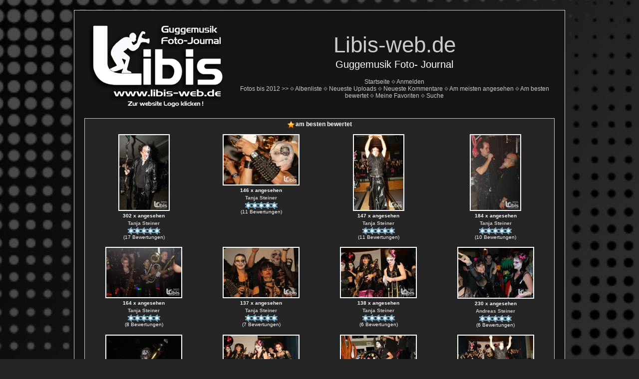

--- FILE ---
content_type: text/html; charset=utf-8
request_url: http://fotos2013.libis-web.de/thumbnails.php?album=toprated&cat=0
body_size: 6782
content:
<!DOCTYPE html PUBLIC "-//W3C//DTD XHTML 1.0 Transitional//EN" "http://www.w3.org/TR/xhtml1/DTD/xhtml1-transitional.dtd">

<html xmlns="http://www.w3.org/1999/xhtml" xml:lang="en" lang="en" dir="ltr">

	<head>
<meta http-equiv="Content-Type" content="text/html; charset=utf-8" />
<meta http-equiv="Pragma" content="no-cache" />
<meta name="description" content="fotos2013.libis-web.de ist eine Foto- Galerie von Libis-web.de, dem Guggenmusik Foto- Journal " />
<meta name="keywords" content="Fasnet, Guggen, Fasnacht, Gugge, Guggenmusik, Guggemusik, Fotogalerie, web, fotos, Libis" />
<meta name="robots" content="INDEX,FOLLOW" />
<link rel="shortcut icon" href="favicon.ico" />
<title>am besten bewertet - Libis-web.de</title>
<meta name="robots" content="noindex, nofollow" />
<link rel="stylesheet" href="css/coppermine.css" type="text/css" />
<link rel="stylesheet" href="themes/dark_velvet/style.css" type="text/css" />
<link rel="shortcut icon" href="favicon.ico" />
<script type="text/javascript">
/* <![CDATA[ */
    var js_vars = {"site_url":"http:\/\/fotos2013.libis-web.de","debug":false,"icon_dir":"images\/icons\/","lang_close":"Schlie\u00dfen","icon_close_path":"images\/icons\/close.png"};
/* ]]> */
</script>
<script type="text/javascript" src="js/jquery-1.3.2.js"></script>
<script type="text/javascript" src="js/scripts.js"></script>
<script type="text/javascript" src="js/jquery.greybox.js"></script>
<script type="text/javascript" src="js/jquery.elastic.js"></script>

<!--
  SVN version info:
  Coppermine version: 1.5.3
  $HeadURL: https://coppermine.svn.sourceforge.net/svnroot/coppermine/trunk/cpg1.5.x/themes/dark_velvet/template.html $
  $LastChangedBy: M4rkus $
  $Theme version 1.0
  $Date: 2010-04-20 11:00:00 +0100 (Di, 20. April 2010) $ $
-->
</head>

	<body>
		<div align="center">
			
			<table width="80%" border="0" cellpadding="20" cellspacing="20">
				<tr>
					<td valign="top" style="border: 1px solid #CCD7E0; background-color: #151515;">
						<table width="100%" border="0" cellspacing="0" cellpadding="0">
							<tr>
								<td>
									<div align="center">
										<a href="http://www.libis-web.de"><img src="themes/dark_velvet/images/site_logo.png" border="0" alt="" /></a></div>
								</td>
								<td width="100%" align="center">
									<h1>Libis-web.de</h1>
									<h3>Guggemusik Foto- Journal</h3>
									<br />
									            <!-- BEGIN home -->
        <a href="index.php" title="Gehe zur Startseite" >Startseite</a> <img src="themes/dark_velvet/images/grey_carret.gif" width="8" height="8" border="0" alt="" />
  <!-- END home -->                    <!-- BEGIN login -->
        <a href="login.php?referer=thumbnails.php%3Falbum%3Dtoprated%26cat%3D0" title="Melde mich an" >Anmelden</a> 
  <!-- END login -->  <br />
									            <!-- BEGIN custom_link -->
        <a href="http://www.fotos.libis-web.de" title="Fotos bis 2012 &gt;&gt;" >Fotos bis 2012 &gt;&gt;</a> <img src="themes/dark_velvet/images/grey_carret.gif" width="8" height="8" border="0" alt="" />
  <!-- END custom_link -->  <!-- BEGIN album_list -->
        <a href="index.php?cat=0" title="Gehe zur Albenliste" >Albenliste</a> <img src="themes/dark_velvet/images/grey_carret.gif" width="8" height="8" border="0" alt="" />
  <!-- END album_list -->  <!-- BEGIN lastup -->
        <a href="thumbnails.php?album=lastup" title="Zeige neueste Uploads an" rel="nofollow">Neueste Uploads</a> <img src="themes/dark_velvet/images/grey_carret.gif" width="8" height="8" border="0" alt="" />
  <!-- END lastup -->  <!-- BEGIN lastcom -->
        <a href="thumbnails.php?album=lastcom" title="Zeige die neuesten Kommentare an" rel="nofollow">Neueste Kommentare</a> <img src="themes/dark_velvet/images/grey_carret.gif" width="8" height="8" border="0" alt="" />
  <!-- END lastcom -->  <!-- BEGIN topn -->
        <a href="thumbnails.php?album=topn" title="Zeige die am meisten angesehenen Dateien an" rel="nofollow">Am meisten angesehen</a> <img src="themes/dark_velvet/images/grey_carret.gif" width="8" height="8" border="0" alt="" />
  <!-- END topn -->  <!-- BEGIN toprated -->
        <a href="thumbnails.php?album=toprated" title="Zeige die am besten bewerteten Dateien an" rel="nofollow">Am besten bewertet</a> <img src="themes/dark_velvet/images/grey_carret.gif" width="8" height="8" border="0" alt="" />
  <!-- END toprated -->  <!-- BEGIN favpics -->
        <a href="thumbnails.php?album=favpics" title="Zeige meine Favoriten an" rel="nofollow">Meine Favoriten</a> <img src="themes/dark_velvet/images/grey_carret.gif" width="8" height="8" border="0" alt="" />
  <!-- END favpics -->  <!-- BEGIN search -->
        <a href="search.php" title="Durchsuche die Galerie" >Suche</a> 
  <!-- END search --></td>
							</tr>
							<tr>
								<td></td>
								<td width="100%" align="center"></td>
							</tr>
						</table>
						<img src="images/spacer.gif" width="1" height="15" alt="" />
						<table width="100%" border="0" align="center" cellpadding="0" cellspacing="0">
							<tr>
								<td valign="top">  
<!-- Start standard table -->
<table align="center" width="100%" cellspacing="1" cellpadding="0" class="maintable ">
        <tr>
                <td class="tableh1" colspan="4"><img src="images/icons/top_rated.png" border="0" alt="" width="16" height="16" class="icon" />am besten bewertet</td>
        </tr>

        <tr>

        <td valign="top" class="thumbnails" width ="25%" align="center">
                <table width="100%" cellpadding="0" cellspacing="0">
                        <tr>
                                <td align="center">
                                        <a href="displayimage.php?album=toprated&amp;cat=0&amp;pid=2641#top_display_media"><img src="albums/2013/tanja/130119_GP_Guggenfestival%20Hechingen/thumb_13326_2_079.jpg" class="image" width="99" height="150" border="0" alt="13326_2_079.jpg" title="Dateiname=13326_2_079.jpg
Dateigröße=207KB
Abmessungen: 1066x1600
hinzugefügt am: 21. Januar 2013" /><br /></a>
                                        <span class="thumb_title">302 x angesehen</span><span class="thumb_title"><a href="profile.php?uid=2">Tanja Steiner</a></span><span class="thumb_caption"><img src="images/rate_full.png" alt="5"/><img src="images/rate_full.png" alt="5"/><img src="images/rate_full.png" alt="5"/><img src="images/rate_full.png" alt="5"/><img src="images/rate_full.png" alt="5"/><br />(17 Bewertungen)</span>
                                        
                                </td>
                        </tr>
                </table>
        </td>

        <td valign="top" class="thumbnails" width ="25%" align="center">
                <table width="100%" cellpadding="0" cellspacing="0">
                        <tr>
                                <td align="center">
                                        <a href="displayimage.php?album=toprated&amp;cat=0&amp;pid=15108#top_display_media"><img src="albums/2013/tanja/131116_GT_Fleggazoddler%20Samstag_2/thumb_13348_2_0275.JPG" class="image" width="150" height="99" border="0" alt="13348_2_0275.JPG" title="Dateiname=13348_2_0275.JPG
Dateigröße=249KB
Abmessungen: 1600x1066
hinzugefügt am: 18. November 2013" /><br /></a>
                                        <span class="thumb_title">146 x angesehen</span><span class="thumb_title"><a href="profile.php?uid=2">Tanja Steiner</a></span><span class="thumb_caption"><img src="images/rate_full.png" alt="5"/><img src="images/rate_full.png" alt="5"/><img src="images/rate_full.png" alt="5"/><img src="images/rate_full.png" alt="5"/><img src="images/rate_full.png" alt="5"/><br />(11 Bewertungen)</span>
                                        
                                </td>
                        </tr>
                </table>
        </td>

        <td valign="top" class="thumbnails" width ="25%" align="center">
                <table width="100%" cellpadding="0" cellspacing="0">
                        <tr>
                                <td align="center">
                                        <a href="displayimage.php?album=toprated&amp;cat=0&amp;pid=15093#top_display_media"><img src="albums/2013/tanja/131116_GT_Fleggazoddler%20Samstag_2/thumb_13348_2_0260.JPG" class="image" width="99" height="150" border="0" alt="13348_2_0260.JPG" title="Dateiname=13348_2_0260.JPG
Dateigröße=248KB
Abmessungen: 1066x1600
hinzugefügt am: 18. November 2013" /><br /></a>
                                        <span class="thumb_title">147 x angesehen</span><span class="thumb_title"><a href="profile.php?uid=2">Tanja Steiner</a></span><span class="thumb_caption"><img src="images/rate_full.png" alt="5"/><img src="images/rate_full.png" alt="5"/><img src="images/rate_full.png" alt="5"/><img src="images/rate_full.png" alt="5"/><img src="images/rate_full.png" alt="5"/><br />(11 Bewertungen)</span>
                                        
                                </td>
                        </tr>
                </table>
        </td>

        <td valign="top" class="thumbnails" width ="25%" align="center">
                <table width="100%" cellpadding="0" cellspacing="0">
                        <tr>
                                <td align="center">
                                        <a href="displayimage.php?album=toprated&amp;cat=0&amp;pid=11859#top_display_media"><img src="albums/2013/tanja/131026_GT_Gugg%20a%20Hex%20Bartenbach/thumb_13344_1_0198.JPG" class="image" width="99" height="150" border="0" alt="13344_1_0198.JPG" title="Dateiname=13344_1_0198.JPG
Dateigröße=158KB
Abmessungen: 1066x1600
hinzugefügt am: 27. Oktober 2013" /><br /></a>
                                        <span class="thumb_title">184 x angesehen</span><span class="thumb_title"><a href="profile.php?uid=2">Tanja Steiner</a></span><span class="thumb_caption"><img src="images/rate_full.png" alt="5"/><img src="images/rate_full.png" alt="5"/><img src="images/rate_full.png" alt="5"/><img src="images/rate_full.png" alt="5"/><img src="images/rate_full.png" alt="5"/><br />(10 Bewertungen)</span>
                                        
                                </td>
                        </tr>
                </table>
        </td>

        </tr>
        <tr>

        <td valign="top" class="thumbnails" width ="25%" align="center">
                <table width="100%" cellpadding="0" cellspacing="0">
                        <tr>
                                <td align="center">
                                        <a href="displayimage.php?album=toprated&amp;cat=0&amp;pid=11840#top_display_media"><img src="albums/2013/tanja/131026_GT_Gugg%20a%20Hex%20Bartenbach/thumb_13344_1_0179.JPG" class="image" width="150" height="99" border="0" alt="13344_1_0179.JPG" title="Dateiname=13344_1_0179.JPG
Dateigröße=192KB
Abmessungen: 1600x1066
hinzugefügt am: 27. Oktober 2013" /><br /></a>
                                        <span class="thumb_title">164 x angesehen</span><span class="thumb_title"><a href="profile.php?uid=2">Tanja Steiner</a></span><span class="thumb_caption"><img src="images/rate_full.png" alt="5"/><img src="images/rate_full.png" alt="5"/><img src="images/rate_full.png" alt="5"/><img src="images/rate_full.png" alt="5"/><img src="images/rate_full.png" alt="5"/><br />(8 Bewertungen)</span>
                                        
                                </td>
                        </tr>
                </table>
        </td>

        <td valign="top" class="thumbnails" width ="25%" align="center">
                <table width="100%" cellpadding="0" cellspacing="0">
                        <tr>
                                <td align="center">
                                        <a href="displayimage.php?album=toprated&amp;cat=0&amp;pid=15118#top_display_media"><img src="albums/2013/tanja/131116_GT_Fleggazoddler%20Samstag_2/thumb_13348_2_0285.JPG" class="image" width="150" height="99" border="0" alt="13348_2_0285.JPG" title="Dateiname=13348_2_0285.JPG
Dateigröße=240KB
Abmessungen: 1600x1066
hinzugefügt am: 18. November 2013" /><br /></a>
                                        <span class="thumb_title">137 x angesehen</span><span class="thumb_title"><a href="profile.php?uid=2">Tanja Steiner</a></span><span class="thumb_caption"><img src="images/rate_full.png" alt="5"/><img src="images/rate_full.png" alt="5"/><img src="images/rate_full.png" alt="5"/><img src="images/rate_full.png" alt="5"/><img src="images/rate_full.png" alt="5"/><br />(7 Bewertungen)</span>
                                        
                                </td>
                        </tr>
                </table>
        </td>

        <td valign="top" class="thumbnails" width ="25%" align="center">
                <table width="100%" cellpadding="0" cellspacing="0">
                        <tr>
                                <td align="center">
                                        <a href="displayimage.php?album=toprated&amp;cat=0&amp;pid=15112#top_display_media"><img src="albums/2013/tanja/131116_GT_Fleggazoddler%20Samstag_2/thumb_13348_2_0279.JPG" class="image" width="150" height="99" border="0" alt="13348_2_0279.JPG" title="Dateiname=13348_2_0279.JPG
Dateigröße=284KB
Abmessungen: 1600x1066
hinzugefügt am: 18. November 2013" /><br /></a>
                                        <span class="thumb_title">138 x angesehen</span><span class="thumb_title"><a href="profile.php?uid=2">Tanja Steiner</a></span><span class="thumb_caption"><img src="images/rate_full.png" alt="5"/><img src="images/rate_full.png" alt="5"/><img src="images/rate_full.png" alt="5"/><img src="images/rate_full.png" alt="5"/><img src="images/rate_full.png" alt="5"/><br />(6 Bewertungen)</span>
                                        
                                </td>
                        </tr>
                </table>
        </td>

        <td valign="top" class="thumbnails" width ="25%" align="center">
                <table width="100%" cellpadding="0" cellspacing="0">
                        <tr>
                                <td align="center">
                                        <a href="displayimage.php?album=toprated&amp;cat=0&amp;pid=14620#top_display_media"><img src="albums/2013/tanja/131116_GT_Fleggazoddler%20Samstag_1/thumb_13348_1_0086.JPG" class="image" width="150" height="100" border="0" alt="13348_1_0086.JPG" title="Dateiname=13348_1_0086.JPG
Dateigröße=239KB
Abmessungen: 1600x1071
hinzugefügt am: 18. November 2013" /><br /></a>
                                        <span class="thumb_title">230 x angesehen</span><span class="thumb_title"><a href="profile.php?uid=5">Andreas Steiner</a></span><span class="thumb_caption"><img src="images/rate_full.png" alt="5"/><img src="images/rate_full.png" alt="5"/><img src="images/rate_full.png" alt="5"/><img src="images/rate_full.png" alt="5"/><img src="images/rate_full.png" alt="5"/><br />(6 Bewertungen)</span>
                                        
                                </td>
                        </tr>
                </table>
        </td>

        </tr>
        <tr>

        <td valign="top" class="thumbnails" width ="25%" align="center">
                <table width="100%" cellpadding="0" cellspacing="0">
                        <tr>
                                <td align="center">
                                        <a href="displayimage.php?album=toprated&amp;cat=0&amp;pid=16349#top_display_media"><img src="albums/2013/tanja/131123_GT_XSExcess%20Backnang/thumb_13351_1_0239.JPG" class="image" width="150" height="99" border="0" alt="13351_1_0239.JPG" title="Dateiname=13351_1_0239.JPG
Dateigröße=140KB
Abmessungen: 1600x1066
hinzugefügt am: 24. November 2013" /><br /></a>
                                        <span class="thumb_title">216 x angesehen</span><span class="thumb_title"><a href="profile.php?uid=5">Andreas Steiner</a></span><span class="thumb_caption"><img src="images/rate_full.png" alt="5"/><img src="images/rate_full.png" alt="5"/><img src="images/rate_full.png" alt="5"/><img src="images/rate_full.png" alt="5"/><img src="images/rate_full.png" alt="5"/><br />(5 Bewertungen)</span>
                                        
                                </td>
                        </tr>
                </table>
        </td>

        <td valign="top" class="thumbnails" width ="25%" align="center">
                <table width="100%" cellpadding="0" cellspacing="0">
                        <tr>
                                <td align="center">
                                        <a href="displayimage.php?album=toprated&amp;cat=0&amp;pid=15111#top_display_media"><img src="albums/2013/tanja/131116_GT_Fleggazoddler%20Samstag_2/thumb_13348_2_0278.JPG" class="image" width="150" height="99" border="0" alt="13348_2_0278.JPG" title="Dateiname=13348_2_0278.JPG
Dateigröße=287KB
Abmessungen: 1600x1066
hinzugefügt am: 18. November 2013" /><br /></a>
                                        <span class="thumb_title">139 x angesehen</span><span class="thumb_title"><a href="profile.php?uid=2">Tanja Steiner</a></span><span class="thumb_caption"><img src="images/rate_full.png" alt="5"/><img src="images/rate_full.png" alt="5"/><img src="images/rate_full.png" alt="5"/><img src="images/rate_full.png" alt="5"/><img src="images/rate_full.png" alt="5"/><br />(5 Bewertungen)</span>
                                        
                                </td>
                        </tr>
                </table>
        </td>

        <td valign="top" class="thumbnails" width ="25%" align="center">
                <table width="100%" cellpadding="0" cellspacing="0">
                        <tr>
                                <td align="center">
                                        <a href="displayimage.php?album=toprated&amp;cat=0&amp;pid=15109#top_display_media"><img src="albums/2013/tanja/131116_GT_Fleggazoddler%20Samstag_2/thumb_13348_2_0276.JPG" class="image" width="150" height="99" border="0" alt="13348_2_0276.JPG" title="Dateiname=13348_2_0276.JPG
Dateigröße=265KB
Abmessungen: 1600x1066
hinzugefügt am: 18. November 2013" /><br /></a>
                                        <span class="thumb_title">132 x angesehen</span><span class="thumb_title"><a href="profile.php?uid=2">Tanja Steiner</a></span><span class="thumb_caption"><img src="images/rate_full.png" alt="5"/><img src="images/rate_full.png" alt="5"/><img src="images/rate_full.png" alt="5"/><img src="images/rate_full.png" alt="5"/><img src="images/rate_full.png" alt="5"/><br />(5 Bewertungen)</span>
                                        
                                </td>
                        </tr>
                </table>
        </td>

        <td valign="top" class="thumbnails" width ="25%" align="center">
                <table width="100%" cellpadding="0" cellspacing="0">
                        <tr>
                                <td align="center">
                                        <a href="displayimage.php?album=toprated&amp;cat=0&amp;pid=15105#top_display_media"><img src="albums/2013/tanja/131116_GT_Fleggazoddler%20Samstag_2/thumb_13348_2_0272.JPG" class="image" width="150" height="99" border="0" alt="13348_2_0272.JPG" title="Dateiname=13348_2_0272.JPG
Dateigröße=299KB
Abmessungen: 1600x1066
hinzugefügt am: 18. November 2013" /><br /></a>
                                        <span class="thumb_title">129 x angesehen</span><span class="thumb_title"><a href="profile.php?uid=2">Tanja Steiner</a></span><span class="thumb_caption"><img src="images/rate_full.png" alt="5"/><img src="images/rate_full.png" alt="5"/><img src="images/rate_full.png" alt="5"/><img src="images/rate_full.png" alt="5"/><img src="images/rate_full.png" alt="5"/><br />(5 Bewertungen)</span>
                                        
                                </td>
                        </tr>
                </table>
        </td>

        </tr>
        <tr>

        <td valign="top" class="thumbnails" width ="25%" align="center">
                <table width="100%" cellpadding="0" cellspacing="0">
                        <tr>
                                <td align="center">
                                        <a href="displayimage.php?album=toprated&amp;cat=0&amp;pid=15103#top_display_media"><img src="albums/2013/tanja/131116_GT_Fleggazoddler%20Samstag_2/thumb_13348_2_0270.JPG" class="image" width="150" height="99" border="0" alt="13348_2_0270.JPG" title="Dateiname=13348_2_0270.JPG
Dateigröße=217KB
Abmessungen: 1600x1066
hinzugefügt am: 18. November 2013" /><br /></a>
                                        <span class="thumb_title">128 x angesehen</span><span class="thumb_title"><a href="profile.php?uid=2">Tanja Steiner</a></span><span class="thumb_caption"><img src="images/rate_full.png" alt="5"/><img src="images/rate_full.png" alt="5"/><img src="images/rate_full.png" alt="5"/><img src="images/rate_full.png" alt="5"/><img src="images/rate_full.png" alt="5"/><br />(5 Bewertungen)</span>
                                        
                                </td>
                        </tr>
                </table>
        </td>

        <td valign="top" class="thumbnails" width ="25%" align="center">
                <table width="100%" cellpadding="0" cellspacing="0">
                        <tr>
                                <td align="center">
                                        <a href="displayimage.php?album=toprated&amp;cat=0&amp;pid=15091#top_display_media"><img src="albums/2013/tanja/131116_GT_Fleggazoddler%20Samstag_2/thumb_13348_2_0258.JPG" class="image" width="150" height="99" border="0" alt="13348_2_0258.JPG" title="Dateiname=13348_2_0258.JPG
Dateigröße=188KB
Abmessungen: 1600x1066
hinzugefügt am: 18. November 2013" /><br /></a>
                                        <span class="thumb_title">127 x angesehen</span><span class="thumb_title"><a href="profile.php?uid=2">Tanja Steiner</a></span><span class="thumb_caption"><img src="images/rate_full.png" alt="5"/><img src="images/rate_full.png" alt="5"/><img src="images/rate_full.png" alt="5"/><img src="images/rate_full.png" alt="5"/><img src="images/rate_full.png" alt="5"/><br />(5 Bewertungen)</span>
                                        
                                </td>
                        </tr>
                </table>
        </td>

        <td valign="top" class="thumbnails" width ="25%" align="center">
                <table width="100%" cellpadding="0" cellspacing="0">
                        <tr>
                                <td align="center">
                                        <a href="displayimage.php?album=toprated&amp;cat=0&amp;pid=14833#top_display_media"><img src="albums/2013/tanja/131116_GT_Fleggazoddler%20Samstag_1/thumb_13348_1_0299.JPG" class="image" width="100" height="150" border="0" alt="13348_1_0299.JPG" title="Dateiname=13348_1_0299.JPG
Dateigröße=222KB
Abmessungen: 1071x1600
hinzugefügt am: 18. November 2013" /><br /></a>
                                        <span class="thumb_title">281 x angesehen</span><span class="thumb_title"><a href="profile.php?uid=5">Andreas Steiner</a></span><span class="thumb_caption"><img src="images/rate_full.png" alt="5"/><img src="images/rate_full.png" alt="5"/><img src="images/rate_full.png" alt="5"/><img src="images/rate_full.png" alt="5"/><img src="images/rate_full.png" alt="5"/><br />(5 Bewertungen)</span>
                                        
                                </td>
                        </tr>
                </table>
        </td>

        <td valign="top" class="thumbnails" width ="25%" align="center">
                <table width="100%" cellpadding="0" cellspacing="0">
                        <tr>
                                <td align="center">
                                        <a href="displayimage.php?album=toprated&amp;cat=0&amp;pid=14832#top_display_media"><img src="albums/2013/tanja/131116_GT_Fleggazoddler%20Samstag_1/thumb_13348_1_0298.JPG" class="image" width="150" height="100" border="0" alt="13348_1_0298.JPG" title="Dateiname=13348_1_0298.JPG
Dateigröße=242KB
Abmessungen: 1600x1071
hinzugefügt am: 18. November 2013" /><br /></a>
                                        <span class="thumb_title">159 x angesehen</span><span class="thumb_title"><a href="profile.php?uid=5">Andreas Steiner</a></span><span class="thumb_caption"><img src="images/rate_full.png" alt="5"/><img src="images/rate_full.png" alt="5"/><img src="images/rate_full.png" alt="5"/><img src="images/rate_full.png" alt="5"/><img src="images/rate_full.png" alt="5"/><br />(5 Bewertungen)</span>
                                        
                                </td>
                        </tr>
                </table>
        </td>

        </tr>
        <tr>

        <td valign="top" class="thumbnails" width ="25%" align="center">
                <table width="100%" cellpadding="0" cellspacing="0">
                        <tr>
                                <td align="center">
                                        <a href="displayimage.php?album=toprated&amp;cat=0&amp;pid=14827#top_display_media"><img src="albums/2013/tanja/131116_GT_Fleggazoddler%20Samstag_1/thumb_13348_1_0293.JPG" class="image" width="150" height="100" border="0" alt="13348_1_0293.JPG" title="Dateiname=13348_1_0293.JPG
Dateigröße=207KB
Abmessungen: 1600x1071
hinzugefügt am: 18. November 2013" /><br /></a>
                                        <span class="thumb_title">138 x angesehen</span><span class="thumb_title"><a href="profile.php?uid=5">Andreas Steiner</a></span><span class="thumb_caption"><img src="images/rate_full.png" alt="5"/><img src="images/rate_full.png" alt="5"/><img src="images/rate_full.png" alt="5"/><img src="images/rate_full.png" alt="5"/><img src="images/rate_full.png" alt="5"/><br />(5 Bewertungen)</span>
                                        
                                </td>
                        </tr>
                </table>
        </td>

        <td valign="top" class="thumbnails" width ="25%" align="center">
                <table width="100%" cellpadding="0" cellspacing="0">
                        <tr>
                                <td align="center">
                                        <a href="displayimage.php?album=toprated&amp;cat=0&amp;pid=14826#top_display_media"><img src="albums/2013/tanja/131116_GT_Fleggazoddler%20Samstag_1/thumb_13348_1_0292.JPG" class="image" width="150" height="100" border="0" alt="13348_1_0292.JPG" title="Dateiname=13348_1_0292.JPG
Dateigröße=233KB
Abmessungen: 1600x1071
hinzugefügt am: 18. November 2013" /><br /></a>
                                        <span class="thumb_title">147 x angesehen</span><span class="thumb_title"><a href="profile.php?uid=5">Andreas Steiner</a></span><span class="thumb_caption"><img src="images/rate_full.png" alt="5"/><img src="images/rate_full.png" alt="5"/><img src="images/rate_full.png" alt="5"/><img src="images/rate_full.png" alt="5"/><img src="images/rate_full.png" alt="5"/><br />(5 Bewertungen)</span>
                                        
                                </td>
                        </tr>
                </table>
        </td>

        <td valign="top" class="thumbnails" width ="25%" align="center">
                <table width="100%" cellpadding="0" cellspacing="0">
                        <tr>
                                <td align="center">
                                        <a href="displayimage.php?album=toprated&amp;cat=0&amp;pid=15119#top_display_media"><img src="albums/2013/tanja/131116_GT_Fleggazoddler%20Samstag_2/thumb_13348_2_0286.JPG" class="image" width="150" height="99" border="0" alt="13348_2_0286.JPG" title="Dateiname=13348_2_0286.JPG
Dateigröße=298KB
Abmessungen: 1600x1066
hinzugefügt am: 18. November 2013" /><br /></a>
                                        <span class="thumb_title">138 x angesehen</span><span class="thumb_title"><a href="profile.php?uid=2">Tanja Steiner</a></span><span class="thumb_caption"><img src="images/rate_full.png" alt="5"/><img src="images/rate_full.png" alt="5"/><img src="images/rate_full.png" alt="5"/><img src="images/rate_full.png" alt="5"/><img src="images/rate_full.png" alt="5"/><br />(4 Bewertungen)</span>
                                        
                                </td>
                        </tr>
                </table>
        </td>

        <td valign="top" class="thumbnails" width ="25%" align="center">
                <table width="100%" cellpadding="0" cellspacing="0">
                        <tr>
                                <td align="center">
                                        <a href="displayimage.php?album=toprated&amp;cat=0&amp;pid=15117#top_display_media"><img src="albums/2013/tanja/131116_GT_Fleggazoddler%20Samstag_2/thumb_13348_2_0284.JPG" class="image" width="150" height="99" border="0" alt="13348_2_0284.JPG" title="Dateiname=13348_2_0284.JPG
Dateigröße=217KB
Abmessungen: 1600x1066
hinzugefügt am: 18. November 2013" /><br /></a>
                                        <span class="thumb_title">127 x angesehen</span><span class="thumb_title"><a href="profile.php?uid=2">Tanja Steiner</a></span><span class="thumb_caption"><img src="images/rate_full.png" alt="5"/><img src="images/rate_full.png" alt="5"/><img src="images/rate_full.png" alt="5"/><img src="images/rate_full.png" alt="5"/><img src="images/rate_full.png" alt="5"/><br />(4 Bewertungen)</span>
                                        
                                </td>
                        </tr>
                </table>
        </td>

        </tr>
        <tr>

        <td valign="top" class="thumbnails" width ="25%" align="center">
                <table width="100%" cellpadding="0" cellspacing="0">
                        <tr>
                                <td align="center">
                                        <a href="displayimage.php?album=toprated&amp;cat=0&amp;pid=15114#top_display_media"><img src="albums/2013/tanja/131116_GT_Fleggazoddler%20Samstag_2/thumb_13348_2_0281.JPG" class="image" width="150" height="99" border="0" alt="13348_2_0281.JPG" title="Dateiname=13348_2_0281.JPG
Dateigröße=283KB
Abmessungen: 1600x1066
hinzugefügt am: 18. November 2013" /><br /></a>
                                        <span class="thumb_title">132 x angesehen</span><span class="thumb_title"><a href="profile.php?uid=2">Tanja Steiner</a></span><span class="thumb_caption"><img src="images/rate_full.png" alt="5"/><img src="images/rate_full.png" alt="5"/><img src="images/rate_full.png" alt="5"/><img src="images/rate_full.png" alt="5"/><img src="images/rate_full.png" alt="5"/><br />(4 Bewertungen)</span>
                                        
                                </td>
                        </tr>
                </table>
        </td>

        <td valign="top" class="thumbnails" width ="25%" align="center">
                <table width="100%" cellpadding="0" cellspacing="0">
                        <tr>
                                <td align="center">
                                        <a href="displayimage.php?album=toprated&amp;cat=0&amp;pid=15110#top_display_media"><img src="albums/2013/tanja/131116_GT_Fleggazoddler%20Samstag_2/thumb_13348_2_0277.JPG" class="image" width="150" height="99" border="0" alt="13348_2_0277.JPG" title="Dateiname=13348_2_0277.JPG
Dateigröße=294KB
Abmessungen: 1600x1066
hinzugefügt am: 18. November 2013" /><br /></a>
                                        <span class="thumb_title">135 x angesehen</span><span class="thumb_title"><a href="profile.php?uid=2">Tanja Steiner</a></span><span class="thumb_caption"><img src="images/rate_full.png" alt="5"/><img src="images/rate_full.png" alt="5"/><img src="images/rate_full.png" alt="5"/><img src="images/rate_full.png" alt="5"/><img src="images/rate_full.png" alt="5"/><br />(4 Bewertungen)</span>
                                        
                                </td>
                        </tr>
                </table>
        </td>

        <td valign="top" class="thumbnails" width ="25%" align="center">
                <table width="100%" cellpadding="0" cellspacing="0">
                        <tr>
                                <td align="center">
                                        <a href="displayimage.php?album=toprated&amp;cat=0&amp;pid=15102#top_display_media"><img src="albums/2013/tanja/131116_GT_Fleggazoddler%20Samstag_2/thumb_13348_2_0269.JPG" class="image" width="150" height="99" border="0" alt="13348_2_0269.JPG" title="Dateiname=13348_2_0269.JPG
Dateigröße=241KB
Abmessungen: 1600x1066
hinzugefügt am: 18. November 2013" /><br /></a>
                                        <span class="thumb_title">128 x angesehen</span><span class="thumb_title"><a href="profile.php?uid=2">Tanja Steiner</a></span><span class="thumb_caption"><img src="images/rate_full.png" alt="5"/><img src="images/rate_full.png" alt="5"/><img src="images/rate_full.png" alt="5"/><img src="images/rate_full.png" alt="5"/><img src="images/rate_full.png" alt="5"/><br />(4 Bewertungen)</span>
                                        
                                </td>
                        </tr>
                </table>
        </td>

        <td valign="top" class="thumbnails" width ="25%" align="center">
                <table width="100%" cellpadding="0" cellspacing="0">
                        <tr>
                                <td align="center">
                                        <a href="displayimage.php?album=toprated&amp;cat=0&amp;pid=15100#top_display_media"><img src="albums/2013/tanja/131116_GT_Fleggazoddler%20Samstag_2/thumb_13348_2_0267.JPG" class="image" width="150" height="99" border="0" alt="13348_2_0267.JPG" title="Dateiname=13348_2_0267.JPG
Dateigröße=283KB
Abmessungen: 1600x1066
hinzugefügt am: 18. November 2013" /><br /></a>
                                        <span class="thumb_title">124 x angesehen</span><span class="thumb_title"><a href="profile.php?uid=2">Tanja Steiner</a></span><span class="thumb_caption"><img src="images/rate_full.png" alt="5"/><img src="images/rate_full.png" alt="5"/><img src="images/rate_full.png" alt="5"/><img src="images/rate_full.png" alt="5"/><img src="images/rate_full.png" alt="5"/><br />(4 Bewertungen)</span>
                                        
                                </td>
                        </tr>
                </table>
        </td>

        </tr>
        <tr>

        <td valign="top" class="thumbnails" width ="25%" align="center">
                <table width="100%" cellpadding="0" cellspacing="0">
                        <tr>
                                <td align="center">
                                        <a href="displayimage.php?album=toprated&amp;cat=0&amp;pid=15099#top_display_media"><img src="albums/2013/tanja/131116_GT_Fleggazoddler%20Samstag_2/thumb_13348_2_0266.JPG" class="image" width="150" height="99" border="0" alt="13348_2_0266.JPG" title="Dateiname=13348_2_0266.JPG
Dateigröße=235KB
Abmessungen: 1600x1066
hinzugefügt am: 18. November 2013" /><br /></a>
                                        <span class="thumb_title">125 x angesehen</span><span class="thumb_title"><a href="profile.php?uid=2">Tanja Steiner</a></span><span class="thumb_caption"><img src="images/rate_full.png" alt="5"/><img src="images/rate_full.png" alt="5"/><img src="images/rate_full.png" alt="5"/><img src="images/rate_full.png" alt="5"/><img src="images/rate_full.png" alt="5"/><br />(4 Bewertungen)</span>
                                        
                                </td>
                        </tr>
                </table>
        </td>

        <td valign="top" class="thumbnails" width ="25%" align="center">
                <table width="100%" cellpadding="0" cellspacing="0">
                        <tr>
                                <td align="center">
                                        <a href="displayimage.php?album=toprated&amp;cat=0&amp;pid=15089#top_display_media"><img src="albums/2013/tanja/131116_GT_Fleggazoddler%20Samstag_2/thumb_13348_2_0256.JPG" class="image" width="150" height="99" border="0" alt="13348_2_0256.JPG" title="Dateiname=13348_2_0256.JPG
Dateigröße=206KB
Abmessungen: 1600x1066
hinzugefügt am: 18. November 2013" /><br /></a>
                                        <span class="thumb_title">122 x angesehen</span><span class="thumb_title"><a href="profile.php?uid=2">Tanja Steiner</a></span><span class="thumb_caption"><img src="images/rate_full.png" alt="5"/><img src="images/rate_full.png" alt="5"/><img src="images/rate_full.png" alt="5"/><img src="images/rate_full.png" alt="5"/><img src="images/rate_full.png" alt="5"/><br />(4 Bewertungen)</span>
                                        
                                </td>
                        </tr>
                </table>
        </td>

        <td valign="top" class="thumbnails" width ="25%" align="center">
                <table width="100%" cellpadding="0" cellspacing="0">
                        <tr>
                                <td align="center">
                                        <a href="displayimage.php?album=toprated&amp;cat=0&amp;pid=14828#top_display_media"><img src="albums/2013/tanja/131116_GT_Fleggazoddler%20Samstag_1/thumb_13348_1_0294.JPG" class="image" width="150" height="100" border="0" alt="13348_1_0294.JPG" title="Dateiname=13348_1_0294.JPG
Dateigröße=216KB
Abmessungen: 1600x1071
hinzugefügt am: 18. November 2013" /><br /></a>
                                        <span class="thumb_title">140 x angesehen</span><span class="thumb_title"><a href="profile.php?uid=5">Andreas Steiner</a></span><span class="thumb_caption"><img src="images/rate_full.png" alt="5"/><img src="images/rate_full.png" alt="5"/><img src="images/rate_full.png" alt="5"/><img src="images/rate_full.png" alt="5"/><img src="images/rate_full.png" alt="5"/><br />(4 Bewertungen)</span>
                                        
                                </td>
                        </tr>
                </table>
        </td>

        <td valign="top" class="thumbnails" width ="25%" align="center">
                <table width="100%" cellpadding="0" cellspacing="0">
                        <tr>
                                <td align="center">
                                        <a href="displayimage.php?album=toprated&amp;cat=0&amp;pid=14709#top_display_media"><img src="albums/2013/tanja/131116_GT_Fleggazoddler%20Samstag_1/thumb_13348_1_0175.JPG" class="image" width="150" height="100" border="0" alt="13348_1_0175.JPG" title="Dateiname=13348_1_0175.JPG
Dateigröße=292KB
Abmessungen: 1600x1071
hinzugefügt am: 18. November 2013" /><br /></a>
                                        <span class="thumb_title">149 x angesehen</span><span class="thumb_title"><a href="profile.php?uid=5">Andreas Steiner</a></span><span class="thumb_caption"><img src="images/rate_full.png" alt="5"/><img src="images/rate_full.png" alt="5"/><img src="images/rate_full.png" alt="5"/><img src="images/rate_full.png" alt="5"/><img src="images/rate_full.png" alt="5"/><br />(4 Bewertungen)</span>
                                        
                                </td>
                        </tr>
                </table>
        </td>

        </tr>
        <tr>

        <td valign="top" class="thumbnails" width ="25%" align="center">
                <table width="100%" cellpadding="0" cellspacing="0">
                        <tr>
                                <td align="center">
                                        <a href="displayimage.php?album=toprated&amp;cat=0&amp;pid=3548#top_display_media"><img src="albums/2013/ralf/130126_GP_Uhingen/thumb_13328_1_272.JPG" class="image" width="99" height="150" border="0" alt="13328_1_272.JPG" title="Dateiname=13328_1_272.JPG
Dateigröße=185KB
Abmessungen: 1062x1600
hinzugefügt am: 27. Januar 2013" /><br /></a>
                                        <span class="thumb_title">143 x angesehen</span><span class="thumb_title"><a href="profile.php?uid=4">Ralf Liebermann</a></span><span class="thumb_caption"><img src="images/rate_full.png" alt="5"/><img src="images/rate_full.png" alt="5"/><img src="images/rate_full.png" alt="5"/><img src="images/rate_full.png" alt="5"/><img src="images/rate_full.png" alt="5"/><br />(4 Bewertungen)</span>
                                        
                                </td>
                        </tr>
                </table>
        </td>

        <td valign="top" class="thumbnails" width ="25%" align="center">
                <table width="100%" cellpadding="0" cellspacing="0">
                        <tr>
                                <td align="center">
                                        <a href="displayimage.php?album=toprated&amp;cat=0&amp;pid=16346#top_display_media"><img src="albums/2013/tanja/131123_GT_XSExcess%20Backnang/thumb_13351_1_0236.JPG" class="image" width="150" height="99" border="0" alt="13351_1_0236.JPG" title="Dateiname=13351_1_0236.JPG
Dateigröße=221KB
Abmessungen: 1600x1066
hinzugefügt am: 24. November 2013" /><br /></a>
                                        <span class="thumb_title">204 x angesehen</span><span class="thumb_title"><a href="profile.php?uid=5">Andreas Steiner</a></span><span class="thumb_caption"><img src="images/rate_full.png" alt="5"/><img src="images/rate_full.png" alt="5"/><img src="images/rate_full.png" alt="5"/><img src="images/rate_full.png" alt="5"/><img src="images/rate_full.png" alt="5"/><br />(3 Bewertungen)</span>
                                        
                                </td>
                        </tr>
                </table>
        </td>

        <td valign="top" class="thumbnails" width ="25%" align="center">
                <table width="100%" cellpadding="0" cellspacing="0">
                        <tr>
                                <td align="center">
                                        <a href="displayimage.php?album=toprated&amp;cat=0&amp;pid=15116#top_display_media"><img src="albums/2013/tanja/131116_GT_Fleggazoddler%20Samstag_2/thumb_13348_2_0283.JPG" class="image" width="150" height="99" border="0" alt="13348_2_0283.JPG" title="Dateiname=13348_2_0283.JPG
Dateigröße=253KB
Abmessungen: 1600x1066
hinzugefügt am: 18. November 2013" /><br /></a>
                                        <span class="thumb_title">128 x angesehen</span><span class="thumb_title"><a href="profile.php?uid=2">Tanja Steiner</a></span><span class="thumb_caption"><img src="images/rate_full.png" alt="5"/><img src="images/rate_full.png" alt="5"/><img src="images/rate_full.png" alt="5"/><img src="images/rate_full.png" alt="5"/><img src="images/rate_full.png" alt="5"/><br />(3 Bewertungen)</span>
                                        
                                </td>
                        </tr>
                </table>
        </td>

        <td valign="top" class="thumbnails" width ="25%" align="center">
                <table width="100%" cellpadding="0" cellspacing="0">
                        <tr>
                                <td align="center">
                                        <a href="displayimage.php?album=toprated&amp;cat=0&amp;pid=15115#top_display_media"><img src="albums/2013/tanja/131116_GT_Fleggazoddler%20Samstag_2/thumb_13348_2_0282.JPG" class="image" width="150" height="99" border="0" alt="13348_2_0282.JPG" title="Dateiname=13348_2_0282.JPG
Dateigröße=295KB
Abmessungen: 1600x1066
hinzugefügt am: 18. November 2013" /><br /></a>
                                        <span class="thumb_title">123 x angesehen</span><span class="thumb_title"><a href="profile.php?uid=2">Tanja Steiner</a></span><span class="thumb_caption"><img src="images/rate_full.png" alt="5"/><img src="images/rate_full.png" alt="5"/><img src="images/rate_full.png" alt="5"/><img src="images/rate_full.png" alt="5"/><img src="images/rate_full.png" alt="5"/><br />(3 Bewertungen)</span>
                                        
                                </td>
                        </tr>
                </table>
        </td>

        </tr>
        <tr>

        <td valign="top" class="thumbnails" width ="25%" align="center">
                <table width="100%" cellpadding="0" cellspacing="0">
                        <tr>
                                <td align="center">
                                        <a href="displayimage.php?album=toprated&amp;cat=0&amp;pid=15113#top_display_media"><img src="albums/2013/tanja/131116_GT_Fleggazoddler%20Samstag_2/thumb_13348_2_0280.JPG" class="image" width="150" height="99" border="0" alt="13348_2_0280.JPG" title="Dateiname=13348_2_0280.JPG
Dateigröße=248KB
Abmessungen: 1600x1066
hinzugefügt am: 18. November 2013" /><br /></a>
                                        <span class="thumb_title">123 x angesehen</span><span class="thumb_title"><a href="profile.php?uid=2">Tanja Steiner</a></span><span class="thumb_caption"><img src="images/rate_full.png" alt="5"/><img src="images/rate_full.png" alt="5"/><img src="images/rate_full.png" alt="5"/><img src="images/rate_full.png" alt="5"/><img src="images/rate_full.png" alt="5"/><br />(3 Bewertungen)</span>
                                        
                                </td>
                        </tr>
                </table>
        </td>

        <td valign="top" class="thumbnails" width ="25%" align="center">
                <table width="100%" cellpadding="0" cellspacing="0">
                        <tr>
                                <td align="center">
                                        <a href="displayimage.php?album=toprated&amp;cat=0&amp;pid=15107#top_display_media"><img src="albums/2013/tanja/131116_GT_Fleggazoddler%20Samstag_2/thumb_13348_2_0274.JPG" class="image" width="150" height="99" border="0" alt="13348_2_0274.JPG" title="Dateiname=13348_2_0274.JPG
Dateigröße=287KB
Abmessungen: 1600x1066
hinzugefügt am: 18. November 2013" /><br /></a>
                                        <span class="thumb_title">122 x angesehen</span><span class="thumb_title"><a href="profile.php?uid=2">Tanja Steiner</a></span><span class="thumb_caption"><img src="images/rate_full.png" alt="5"/><img src="images/rate_full.png" alt="5"/><img src="images/rate_full.png" alt="5"/><img src="images/rate_full.png" alt="5"/><img src="images/rate_full.png" alt="5"/><br />(3 Bewertungen)</span>
                                        
                                </td>
                        </tr>
                </table>
        </td>

        <td valign="top" class="thumbnails" width ="25%" align="center">
                <table width="100%" cellpadding="0" cellspacing="0">
                        <tr>
                                <td align="center">
                                        <a href="displayimage.php?album=toprated&amp;cat=0&amp;pid=15106#top_display_media"><img src="albums/2013/tanja/131116_GT_Fleggazoddler%20Samstag_2/thumb_13348_2_0273.JPG" class="image" width="150" height="99" border="0" alt="13348_2_0273.JPG" title="Dateiname=13348_2_0273.JPG
Dateigröße=289KB
Abmessungen: 1600x1066
hinzugefügt am: 18. November 2013" /><br /></a>
                                        <span class="thumb_title">122 x angesehen</span><span class="thumb_title"><a href="profile.php?uid=2">Tanja Steiner</a></span><span class="thumb_caption"><img src="images/rate_full.png" alt="5"/><img src="images/rate_full.png" alt="5"/><img src="images/rate_full.png" alt="5"/><img src="images/rate_full.png" alt="5"/><img src="images/rate_full.png" alt="5"/><br />(3 Bewertungen)</span>
                                        
                                </td>
                        </tr>
                </table>
        </td>

        <td valign="top" class="thumbnails" width ="25%" align="center">
                <table width="100%" cellpadding="0" cellspacing="0">
                        <tr>
                                <td align="center">
                                        <a href="displayimage.php?album=toprated&amp;cat=0&amp;pid=15104#top_display_media"><img src="albums/2013/tanja/131116_GT_Fleggazoddler%20Samstag_2/thumb_13348_2_0271.JPG" class="image" width="150" height="99" border="0" alt="13348_2_0271.JPG" title="Dateiname=13348_2_0271.JPG
Dateigröße=236KB
Abmessungen: 1600x1066
hinzugefügt am: 18. November 2013" /><br /></a>
                                        <span class="thumb_title">125 x angesehen</span><span class="thumb_title"><a href="profile.php?uid=2">Tanja Steiner</a></span><span class="thumb_caption"><img src="images/rate_full.png" alt="5"/><img src="images/rate_full.png" alt="5"/><img src="images/rate_full.png" alt="5"/><img src="images/rate_full.png" alt="5"/><img src="images/rate_full.png" alt="5"/><br />(3 Bewertungen)</span>
                                        
                                </td>
                        </tr>
                </table>
        </td>

        </tr>
        <tr>

        <td valign="top" class="thumbnails" width ="25%" align="center">
                <table width="100%" cellpadding="0" cellspacing="0">
                        <tr>
                                <td align="center">
                                        <a href="displayimage.php?album=toprated&amp;cat=0&amp;pid=15101#top_display_media"><img src="albums/2013/tanja/131116_GT_Fleggazoddler%20Samstag_2/thumb_13348_2_0268.JPG" class="image" width="99" height="150" border="0" alt="13348_2_0268.JPG" title="Dateiname=13348_2_0268.JPG
Dateigröße=230KB
Abmessungen: 1066x1600
hinzugefügt am: 18. November 2013" /><br /></a>
                                        <span class="thumb_title">119 x angesehen</span><span class="thumb_title"><a href="profile.php?uid=2">Tanja Steiner</a></span><span class="thumb_caption"><img src="images/rate_full.png" alt="5"/><img src="images/rate_full.png" alt="5"/><img src="images/rate_full.png" alt="5"/><img src="images/rate_full.png" alt="5"/><img src="images/rate_full.png" alt="5"/><br />(3 Bewertungen)</span>
                                        
                                </td>
                        </tr>
                </table>
        </td>

        <td valign="top" class="thumbnails" width ="25%" align="center">
                <table width="100%" cellpadding="0" cellspacing="0">
                        <tr>
                                <td align="center">
                                        <a href="displayimage.php?album=toprated&amp;cat=0&amp;pid=15098#top_display_media"><img src="albums/2013/tanja/131116_GT_Fleggazoddler%20Samstag_2/thumb_13348_2_0265.JPG" class="image" width="150" height="99" border="0" alt="13348_2_0265.JPG" title="Dateiname=13348_2_0265.JPG
Dateigröße=242KB
Abmessungen: 1600x1066
hinzugefügt am: 18. November 2013" /><br /></a>
                                        <span class="thumb_title">123 x angesehen</span><span class="thumb_title"><a href="profile.php?uid=2">Tanja Steiner</a></span><span class="thumb_caption"><img src="images/rate_full.png" alt="5"/><img src="images/rate_full.png" alt="5"/><img src="images/rate_full.png" alt="5"/><img src="images/rate_full.png" alt="5"/><img src="images/rate_full.png" alt="5"/><br />(3 Bewertungen)</span>
                                        
                                </td>
                        </tr>
                </table>
        </td>

        <td valign="top" class="thumbnails" width ="25%" align="center">
                <table width="100%" cellpadding="0" cellspacing="0">
                        <tr>
                                <td align="center">
                                        <a href="displayimage.php?album=toprated&amp;cat=0&amp;pid=15097#top_display_media"><img src="albums/2013/tanja/131116_GT_Fleggazoddler%20Samstag_2/thumb_13348_2_0264.JPG" class="image" width="150" height="99" border="0" alt="13348_2_0264.JPG" title="Dateiname=13348_2_0264.JPG
Dateigröße=285KB
Abmessungen: 1600x1066
hinzugefügt am: 18. November 2013" /><br /></a>
                                        <span class="thumb_title">122 x angesehen</span><span class="thumb_title"><a href="profile.php?uid=2">Tanja Steiner</a></span><span class="thumb_caption"><img src="images/rate_full.png" alt="5"/><img src="images/rate_full.png" alt="5"/><img src="images/rate_full.png" alt="5"/><img src="images/rate_full.png" alt="5"/><img src="images/rate_full.png" alt="5"/><br />(3 Bewertungen)</span>
                                        
                                </td>
                        </tr>
                </table>
        </td>

        <td valign="top" class="thumbnails" width ="25%" align="center">
                <table width="100%" cellpadding="0" cellspacing="0">
                        <tr>
                                <td align="center">
                                        <a href="displayimage.php?album=toprated&amp;cat=0&amp;pid=15096#top_display_media"><img src="albums/2013/tanja/131116_GT_Fleggazoddler%20Samstag_2/thumb_13348_2_0263.JPG" class="image" width="150" height="99" border="0" alt="13348_2_0263.JPG" title="Dateiname=13348_2_0263.JPG
Dateigröße=217KB
Abmessungen: 1600x1066
hinzugefügt am: 18. November 2013" /><br /></a>
                                        <span class="thumb_title">123 x angesehen</span><span class="thumb_title"><a href="profile.php?uid=2">Tanja Steiner</a></span><span class="thumb_caption"><img src="images/rate_full.png" alt="5"/><img src="images/rate_full.png" alt="5"/><img src="images/rate_full.png" alt="5"/><img src="images/rate_full.png" alt="5"/><img src="images/rate_full.png" alt="5"/><br />(3 Bewertungen)</span>
                                        
                                </td>
                        </tr>
                </table>
        </td>

        </tr>
        <tr>

        <td valign="top" class="thumbnails" width ="25%" align="center">
                <table width="100%" cellpadding="0" cellspacing="0">
                        <tr>
                                <td align="center">
                                        <a href="displayimage.php?album=toprated&amp;cat=0&amp;pid=15095#top_display_media"><img src="albums/2013/tanja/131116_GT_Fleggazoddler%20Samstag_2/thumb_13348_2_0262.JPG" class="image" width="150" height="99" border="0" alt="13348_2_0262.JPG" title="Dateiname=13348_2_0262.JPG
Dateigröße=231KB
Abmessungen: 1600x1066
hinzugefügt am: 18. November 2013" /><br /></a>
                                        <span class="thumb_title">125 x angesehen</span><span class="thumb_title"><a href="profile.php?uid=2">Tanja Steiner</a></span><span class="thumb_caption"><img src="images/rate_full.png" alt="5"/><img src="images/rate_full.png" alt="5"/><img src="images/rate_full.png" alt="5"/><img src="images/rate_full.png" alt="5"/><img src="images/rate_full.png" alt="5"/><br />(3 Bewertungen)</span>
                                        
                                </td>
                        </tr>
                </table>
        </td>

        <td valign="top" class="thumbnails" width ="25%" align="center">
                <table width="100%" cellpadding="0" cellspacing="0">
                        <tr>
                                <td align="center">
                                        <a href="displayimage.php?album=toprated&amp;cat=0&amp;pid=15094#top_display_media"><img src="albums/2013/tanja/131116_GT_Fleggazoddler%20Samstag_2/thumb_13348_2_0261.JPG" class="image" width="150" height="99" border="0" alt="13348_2_0261.JPG" title="Dateiname=13348_2_0261.JPG
Dateigröße=248KB
Abmessungen: 1600x1066
hinzugefügt am: 18. November 2013" /><br /></a>
                                        <span class="thumb_title">122 x angesehen</span><span class="thumb_title"><a href="profile.php?uid=2">Tanja Steiner</a></span><span class="thumb_caption"><img src="images/rate_full.png" alt="5"/><img src="images/rate_full.png" alt="5"/><img src="images/rate_full.png" alt="5"/><img src="images/rate_full.png" alt="5"/><img src="images/rate_full.png" alt="5"/><br />(3 Bewertungen)</span>
                                        
                                </td>
                        </tr>
                </table>
        </td>

        <td valign="top" class="thumbnails" width ="25%" align="center">
                <table width="100%" cellpadding="0" cellspacing="0">
                        <tr>
                                <td align="center">
                                        <a href="displayimage.php?album=toprated&amp;cat=0&amp;pid=15092#top_display_media"><img src="albums/2013/tanja/131116_GT_Fleggazoddler%20Samstag_2/thumb_13348_2_0259.JPG" class="image" width="150" height="99" border="0" alt="13348_2_0259.JPG" title="Dateiname=13348_2_0259.JPG
Dateigröße=226KB
Abmessungen: 1600x1066
hinzugefügt am: 18. November 2013" /><br /></a>
                                        <span class="thumb_title">124 x angesehen</span><span class="thumb_title"><a href="profile.php?uid=2">Tanja Steiner</a></span><span class="thumb_caption"><img src="images/rate_full.png" alt="5"/><img src="images/rate_full.png" alt="5"/><img src="images/rate_full.png" alt="5"/><img src="images/rate_full.png" alt="5"/><img src="images/rate_full.png" alt="5"/><br />(3 Bewertungen)</span>
                                        
                                </td>
                        </tr>
                </table>
        </td>

        <td valign="top" class="thumbnails" width ="25%" align="center">
                <table width="100%" cellpadding="0" cellspacing="0">
                        <tr>
                                <td align="center">
                                        <a href="displayimage.php?album=toprated&amp;cat=0&amp;pid=15090#top_display_media"><img src="albums/2013/tanja/131116_GT_Fleggazoddler%20Samstag_2/thumb_13348_2_0257.JPG" class="image" width="150" height="99" border="0" alt="13348_2_0257.JPG" title="Dateiname=13348_2_0257.JPG
Dateigröße=209KB
Abmessungen: 1600x1066
hinzugefügt am: 18. November 2013" /><br /></a>
                                        <span class="thumb_title">123 x angesehen</span><span class="thumb_title"><a href="profile.php?uid=2">Tanja Steiner</a></span><span class="thumb_caption"><img src="images/rate_full.png" alt="5"/><img src="images/rate_full.png" alt="5"/><img src="images/rate_full.png" alt="5"/><img src="images/rate_full.png" alt="5"/><img src="images/rate_full.png" alt="5"/><br />(3 Bewertungen)</span>
                                        
                                </td>
                        </tr>
                </table>
        </td>

        </tr>
        <tr>

        <td valign="top" class="thumbnails" width ="25%" align="center">
                <table width="100%" cellpadding="0" cellspacing="0">
                        <tr>
                                <td align="center">
                                        <a href="displayimage.php?album=toprated&amp;cat=0&amp;pid=15088#top_display_media"><img src="albums/2013/tanja/131116_GT_Fleggazoddler%20Samstag_2/thumb_13348_2_0255.JPG" class="image" width="150" height="99" border="0" alt="13348_2_0255.JPG" title="Dateiname=13348_2_0255.JPG
Dateigröße=174KB
Abmessungen: 1600x1066
hinzugefügt am: 18. November 2013" /><br /></a>
                                        <span class="thumb_title">124 x angesehen</span><span class="thumb_title"><a href="profile.php?uid=2">Tanja Steiner</a></span><span class="thumb_caption"><img src="images/rate_full.png" alt="5"/><img src="images/rate_full.png" alt="5"/><img src="images/rate_full.png" alt="5"/><img src="images/rate_full.png" alt="5"/><img src="images/rate_full.png" alt="5"/><br />(3 Bewertungen)</span>
                                        
                                </td>
                        </tr>
                </table>
        </td>

        <td valign="top" class="thumbnails" width ="25%" align="center">
                <table width="100%" cellpadding="0" cellspacing="0">
                        <tr>
                                <td align="center">
                                        <a href="displayimage.php?album=toprated&amp;cat=0&amp;pid=15087#top_display_media"><img src="albums/2013/tanja/131116_GT_Fleggazoddler%20Samstag_2/thumb_13348_2_0254.JPG" class="image" width="150" height="99" border="0" alt="13348_2_0254.JPG" title="Dateiname=13348_2_0254.JPG
Dateigröße=258KB
Abmessungen: 1600x1066
hinzugefügt am: 18. November 2013" /><br /></a>
                                        <span class="thumb_title">122 x angesehen</span><span class="thumb_title"><a href="profile.php?uid=2">Tanja Steiner</a></span><span class="thumb_caption"><img src="images/rate_full.png" alt="5"/><img src="images/rate_full.png" alt="5"/><img src="images/rate_full.png" alt="5"/><img src="images/rate_full.png" alt="5"/><img src="images/rate_full.png" alt="5"/><br />(3 Bewertungen)</span>
                                        
                                </td>
                        </tr>
                </table>
        </td>

        <td valign="top" class="thumbnails" width ="25%" align="center">
                <table width="100%" cellpadding="0" cellspacing="0">
                        <tr>
                                <td align="center">
                                        <a href="displayimage.php?album=toprated&amp;cat=0&amp;pid=15084#top_display_media"><img src="albums/2013/tanja/131116_GT_Fleggazoddler%20Samstag_2/thumb_13348_2_0251.JPG" class="image" width="150" height="99" border="0" alt="13348_2_0251.JPG" title="Dateiname=13348_2_0251.JPG
Dateigröße=230KB
Abmessungen: 1600x1066
hinzugefügt am: 18. November 2013" /><br /></a>
                                        <span class="thumb_title">107 x angesehen</span><span class="thumb_title"><a href="profile.php?uid=2">Tanja Steiner</a></span><span class="thumb_caption"><img src="images/rate_full.png" alt="5"/><img src="images/rate_full.png" alt="5"/><img src="images/rate_full.png" alt="5"/><img src="images/rate_full.png" alt="5"/><img src="images/rate_full.png" alt="5"/><br />(3 Bewertungen)</span>
                                        
                                </td>
                        </tr>
                </table>
        </td>

        <td valign="top" class="thumbnails" width ="25%" align="center">
                <table width="100%" cellpadding="0" cellspacing="0">
                        <tr>
                                <td align="center">
                                        <a href="displayimage.php?album=toprated&amp;cat=0&amp;pid=14830#top_display_media"><img src="albums/2013/tanja/131116_GT_Fleggazoddler%20Samstag_1/thumb_13348_1_0296.JPG" class="image" width="150" height="100" border="0" alt="13348_1_0296.JPG" title="Dateiname=13348_1_0296.JPG
Dateigröße=221KB
Abmessungen: 1600x1071
hinzugefügt am: 18. November 2013" /><br /></a>
                                        <span class="thumb_title">134 x angesehen</span><span class="thumb_title"><a href="profile.php?uid=5">Andreas Steiner</a></span><span class="thumb_caption"><img src="images/rate_full.png" alt="5"/><img src="images/rate_full.png" alt="5"/><img src="images/rate_full.png" alt="5"/><img src="images/rate_full.png" alt="5"/><img src="images/rate_full.png" alt="5"/><br />(3 Bewertungen)</span>
                                        
                                </td>
                        </tr>
                </table>
        </td>

        </tr>
        <tr>

        <td valign="top" class="thumbnails" width ="25%" align="center">
                <table width="100%" cellpadding="0" cellspacing="0">
                        <tr>
                                <td align="center">
                                        <a href="displayimage.php?album=toprated&amp;cat=0&amp;pid=14820#top_display_media"><img src="albums/2013/tanja/131116_GT_Fleggazoddler%20Samstag_1/thumb_13348_1_0286.JPG" class="image" width="150" height="100" border="0" alt="13348_1_0286.JPG" title="Dateiname=13348_1_0286.JPG
Dateigröße=258KB
Abmessungen: 1600x1071
hinzugefügt am: 18. November 2013" /><br /></a>
                                        <span class="thumb_title">131 x angesehen</span><span class="thumb_title"><a href="profile.php?uid=5">Andreas Steiner</a></span><span class="thumb_caption"><img src="images/rate_full.png" alt="5"/><img src="images/rate_full.png" alt="5"/><img src="images/rate_full.png" alt="5"/><img src="images/rate_full.png" alt="5"/><img src="images/rate_full.png" alt="5"/><br />(3 Bewertungen)</span>
                                        
                                </td>
                        </tr>
                </table>
        </td>

        <td valign="top" class="thumbnails" width ="25%" align="center">
                <table width="100%" cellpadding="0" cellspacing="0">
                        <tr>
                                <td align="center">
                                        <a href="displayimage.php?album=toprated&amp;cat=0&amp;pid=14812#top_display_media"><img src="albums/2013/tanja/131116_GT_Fleggazoddler%20Samstag_1/thumb_13348_1_0278.JPG" class="image" width="150" height="100" border="0" alt="13348_1_0278.JPG" title="Dateiname=13348_1_0278.JPG
Dateigröße=209KB
Abmessungen: 1600x1071
hinzugefügt am: 18. November 2013" /><br /></a>
                                        <span class="thumb_title">139 x angesehen</span><span class="thumb_title"><a href="profile.php?uid=5">Andreas Steiner</a></span><span class="thumb_caption"><img src="images/rate_full.png" alt="5"/><img src="images/rate_full.png" alt="5"/><img src="images/rate_full.png" alt="5"/><img src="images/rate_full.png" alt="5"/><img src="images/rate_full.png" alt="5"/><br />(3 Bewertungen)</span>
                                        
                                </td>
                        </tr>
                </table>
        </td>

        <td valign="top" class="thumbnails" width ="25%" align="center">
                <table width="100%" cellpadding="0" cellspacing="0">
                        <tr>
                                <td align="center">
                                        <a href="displayimage.php?album=toprated&amp;cat=0&amp;pid=14810#top_display_media"><img src="albums/2013/tanja/131116_GT_Fleggazoddler%20Samstag_1/thumb_13348_1_0276.JPG" class="image" width="150" height="100" border="0" alt="13348_1_0276.JPG" title="Dateiname=13348_1_0276.JPG
Dateigröße=192KB
Abmessungen: 1600x1071
hinzugefügt am: 18. November 2013" /><br /></a>
                                        <span class="thumb_title">136 x angesehen</span><span class="thumb_title"><a href="profile.php?uid=5">Andreas Steiner</a></span><span class="thumb_caption"><img src="images/rate_full.png" alt="5"/><img src="images/rate_full.png" alt="5"/><img src="images/rate_full.png" alt="5"/><img src="images/rate_full.png" alt="5"/><img src="images/rate_full.png" alt="5"/><br />(3 Bewertungen)</span>
                                        
                                </td>
                        </tr>
                </table>
        </td>

        <td valign="top" class="thumbnails" width ="25%" align="center">
                <table width="100%" cellpadding="0" cellspacing="0">
                        <tr>
                                <td align="center">
                                        <a href="displayimage.php?album=toprated&amp;cat=0&amp;pid=14809#top_display_media"><img src="albums/2013/tanja/131116_GT_Fleggazoddler%20Samstag_1/thumb_13348_1_0274.JPG" class="image" width="150" height="100" border="0" alt="13348_1_0274.JPG" title="Dateiname=13348_1_0274.JPG
Dateigröße=215KB
Abmessungen: 1600x1071
hinzugefügt am: 18. November 2013" /><br /></a>
                                        <span class="thumb_title">140 x angesehen</span><span class="thumb_title"><a href="profile.php?uid=5">Andreas Steiner</a></span><span class="thumb_caption"><img src="images/rate_full.png" alt="5"/><img src="images/rate_full.png" alt="5"/><img src="images/rate_full.png" alt="5"/><img src="images/rate_full.png" alt="5"/><img src="images/rate_full.png" alt="5"/><br />(3 Bewertungen)</span>
                                        
                                </td>
                        </tr>
                </table>
        </td>

        </tr>
        <tr>

        <td valign="top" class="thumbnails" width ="25%" align="center">
                <table width="100%" cellpadding="0" cellspacing="0">
                        <tr>
                                <td align="center">
                                        <a href="displayimage.php?album=toprated&amp;cat=0&amp;pid=14808#top_display_media"><img src="albums/2013/tanja/131116_GT_Fleggazoddler%20Samstag_1/thumb_13348_1_0275.JPG" class="image" width="150" height="100" border="0" alt="13348_1_0275.JPG" title="Dateiname=13348_1_0275.JPG
Dateigröße=214KB
Abmessungen: 1600x1071
hinzugefügt am: 18. November 2013" /><br /></a>
                                        <span class="thumb_title">141 x angesehen</span><span class="thumb_title"><a href="profile.php?uid=5">Andreas Steiner</a></span><span class="thumb_caption"><img src="images/rate_full.png" alt="5"/><img src="images/rate_full.png" alt="5"/><img src="images/rate_full.png" alt="5"/><img src="images/rate_full.png" alt="5"/><img src="images/rate_full.png" alt="5"/><br />(3 Bewertungen)</span>
                                        
                                </td>
                        </tr>
                </table>
        </td>

        <td valign="top" class="thumbnails" width ="25%" align="center">
                <table width="100%" cellpadding="0" cellspacing="0">
                        <tr>
                                <td align="center">
                                        <a href="displayimage.php?album=toprated&amp;cat=0&amp;pid=14806#top_display_media"><img src="albums/2013/tanja/131116_GT_Fleggazoddler%20Samstag_1/thumb_13348_1_0272.JPG" class="image" width="150" height="100" border="0" alt="13348_1_0272.JPG" title="Dateiname=13348_1_0272.JPG
Dateigröße=227KB
Abmessungen: 1600x1071
hinzugefügt am: 18. November 2013" /><br /></a>
                                        <span class="thumb_title">135 x angesehen</span><span class="thumb_title"><a href="profile.php?uid=5">Andreas Steiner</a></span><span class="thumb_caption"><img src="images/rate_full.png" alt="5"/><img src="images/rate_full.png" alt="5"/><img src="images/rate_full.png" alt="5"/><img src="images/rate_full.png" alt="5"/><img src="images/rate_full.png" alt="5"/><br />(3 Bewertungen)</span>
                                        
                                </td>
                        </tr>
                </table>
        </td>

        <td valign="top" class="thumbnails" width ="25%" align="center">
                <table width="100%" cellpadding="0" cellspacing="0">
                        <tr>
                                <td align="center">
                                        <a href="displayimage.php?album=toprated&amp;cat=0&amp;pid=14619#top_display_media"><img src="albums/2013/tanja/131116_GT_Fleggazoddler%20Samstag_1/thumb_13348_1_0085.JPG" class="image" width="150" height="100" border="0" alt="13348_1_0085.JPG" title="Dateiname=13348_1_0085.JPG
Dateigröße=250KB
Abmessungen: 1600x1071
hinzugefügt am: 18. November 2013" /><br /></a>
                                        <span class="thumb_title">219 x angesehen</span><span class="thumb_title"><a href="profile.php?uid=5">Andreas Steiner</a></span><span class="thumb_caption"><img src="images/rate_full.png" alt="5"/><img src="images/rate_full.png" alt="5"/><img src="images/rate_full.png" alt="5"/><img src="images/rate_full.png" alt="5"/><img src="images/rate_full.png" alt="5"/><br />(3 Bewertungen)</span>
                                        
                                </td>
                        </tr>
                </table>
        </td>

        <td valign="top" class="thumbnails" width ="25%" align="center">
                <table width="100%" cellpadding="0" cellspacing="0">
                        <tr>
                                <td align="center">
                                        <a href="displayimage.php?album=toprated&amp;cat=0&amp;pid=9520#top_display_media"><img src="albums/2013/tanja/130630_GP_Deisslingen/thumb_13339_1_325.jpg" class="image" width="150" height="99" border="0" alt="13339_1_325.jpg" title="Dateiname=13339_1_325.jpg
Dateigröße=234KB
Abmessungen: 1600x1066
hinzugefügt am: 30. Juni 2013" /><br /></a>
                                        <span class="thumb_title">125 x angesehen</span><span class="thumb_title"><a href="profile.php?uid=2">Tanja Steiner</a></span><span class="thumb_caption"><img src="images/rate_full.png" alt="5"/><img src="images/rate_full.png" alt="5"/><img src="images/rate_full.png" alt="5"/><img src="images/rate_full.png" alt="5"/><img src="images/rate_full.png" alt="5"/><br />(3 Bewertungen)</span>
                                        
                                </td>
                        </tr>
                </table>
        </td>

        </tr>
        <tr>

        <td valign="top" class="thumbnails" width ="25%" align="center">
                <table width="100%" cellpadding="0" cellspacing="0">
                        <tr>
                                <td align="center">
                                        <a href="displayimage.php?album=toprated&amp;cat=0&amp;pid=9396#top_display_media"><img src="albums/2013/tanja/130630_GP_Deisslingen/thumb_13339_1_201.jpg" class="image" width="150" height="99" border="0" alt="13339_1_201.jpg" title="Dateiname=13339_1_201.jpg
Dateigröße=161KB
Abmessungen: 1600x1066
hinzugefügt am: 30. Juni 2013" /><br /></a>
                                        <span class="thumb_title">119 x angesehen</span><span class="thumb_title"><a href="profile.php?uid=2">Tanja Steiner</a></span><span class="thumb_caption"><img src="images/rate_full.png" alt="5"/><img src="images/rate_full.png" alt="5"/><img src="images/rate_full.png" alt="5"/><img src="images/rate_full.png" alt="5"/><img src="images/rate_full.png" alt="5"/><br />(3 Bewertungen)</span>
                                        
                                </td>
                        </tr>
                </table>
        </td>

        <td valign="top" class="thumbnails" width ="25%" align="center">
                <table width="100%" cellpadding="0" cellspacing="0">
                        <tr>
                                <td align="center">
                                        <a href="displayimage.php?album=toprated&amp;cat=0&amp;pid=9377#top_display_media"><img src="albums/2013/tanja/130630_GP_Deisslingen/thumb_13339_1_182.jpg" class="image" width="150" height="99" border="0" alt="13339_1_182.jpg" title="Dateiname=13339_1_182.jpg
Dateigröße=212KB
Abmessungen: 1600x1066
hinzugefügt am: 30. Juni 2013" /><br /></a>
                                        <span class="thumb_title">117 x angesehen</span><span class="thumb_title"><a href="profile.php?uid=2">Tanja Steiner</a></span><span class="thumb_caption"><img src="images/rate_full.png" alt="5"/><img src="images/rate_full.png" alt="5"/><img src="images/rate_full.png" alt="5"/><img src="images/rate_full.png" alt="5"/><img src="images/rate_full.png" alt="5"/><br />(3 Bewertungen)</span>
                                        
                                </td>
                        </tr>
                </table>
        </td>

        <td valign="top" class="thumbnails" width ="25%" align="center">
                <table width="100%" cellpadding="0" cellspacing="0">
                        <tr>
                                <td align="center">
                                        <a href="displayimage.php?album=toprated&amp;cat=0&amp;pid=9263#top_display_media"><img src="albums/2013/tanja/130630_GP_Deisslingen/thumb_13339_1_068.jpg" class="image" width="99" height="150" border="0" alt="13339_1_068.jpg" title="Dateiname=13339_1_068.jpg
Dateigröße=257KB
Abmessungen: 1066x1600
hinzugefügt am: 30. Juni 2013" /><br /></a>
                                        <span class="thumb_title">135 x angesehen</span><span class="thumb_title"><a href="profile.php?uid=2">Tanja Steiner</a></span><span class="thumb_caption"><img src="images/rate_full.png" alt="5"/><img src="images/rate_full.png" alt="5"/><img src="images/rate_full.png" alt="5"/><img src="images/rate_full.png" alt="5"/><img src="images/rate_full.png" alt="5"/><br />(3 Bewertungen)</span>
                                        
                                </td>
                        </tr>
                </table>
        </td>

        <td valign="top" class="thumbnails" width ="25%" align="center">
                <table width="100%" cellpadding="0" cellspacing="0">
                        <tr>
                                <td align="center">
                                        <a href="displayimage.php?album=toprated&amp;cat=0&amp;pid=6958#top_display_media"><img src="albums/2013/ralf/130217_FU_Weil/thumb_13334_1_354.JPG" class="image" width="99" height="150" border="0" alt="13334_1_354.JPG" title="Dateiname=13334_1_354.JPG
Dateigröße=234KB
Abmessungen: 1062x1600
hinzugefügt am: 18. Februar 2013" /><br /></a>
                                        <span class="thumb_title">291 x angesehen</span><span class="thumb_title"><a href="profile.php?uid=4">Ralf Liebermann</a></span><span class="thumb_caption"><img src="images/rate_full.png" alt="5"/><img src="images/rate_full.png" alt="5"/><img src="images/rate_full.png" alt="5"/><img src="images/rate_full.png" alt="5"/><img src="images/rate_full.png" alt="5"/><br />(3 Bewertungen)</span>
                                        
                                </td>
                        </tr>
                </table>
        </td>

        </tr>
        <tr>

        <td valign="top" class="thumbnails" width ="25%" align="center">
                <table width="100%" cellpadding="0" cellspacing="0">
                        <tr>
                                <td align="center">
                                        <a href="displayimage.php?album=toprated&amp;cat=0&amp;pid=2271#top_display_media"><img src="albums/2013/ralf/130119_GP_Hechingen/thumb_13326_1_045.JPG" class="image" width="99" height="150" border="0" alt="13326_1_045.JPG" title="Dateiname=13326_1_045.JPG
Dateigröße=216KB
Abmessungen: 1062x1600
hinzugefügt am: 21. Januar 2013" /><br /></a>
                                        <span class="thumb_title">200 x angesehen</span><span class="thumb_title"><a href="profile.php?uid=4">Ralf Liebermann</a></span><span class="thumb_caption"><img src="images/rate_full.png" alt="5"/><img src="images/rate_full.png" alt="5"/><img src="images/rate_full.png" alt="5"/><img src="images/rate_full.png" alt="5"/><img src="images/rate_full.png" alt="5"/><br />(3 Bewertungen)</span>
                                        
                                </td>
                        </tr>
                </table>
        </td>

        <td valign="top" class="thumbnails" width ="25%" align="center">
                <table width="100%" cellpadding="0" cellspacing="0">
                        <tr>
                                <td align="center">
                                        <a href="displayimage.php?album=toprated&amp;cat=0&amp;pid=16800#top_display_media"><img src="albums/2013/werner/131130_GP_Dachtel/thumb_13352_2_209.JPG" class="image" width="150" height="99" border="0" alt="13352_2_209.JPG" title="Dateiname=13352_2_209.JPG
Dateigröße=225KB
Abmessungen: 1600x1066
hinzugefügt am: 01. Dezember 2013" /><br /></a>
                                        <span class="thumb_title">202 x angesehen</span><span class="thumb_title"><a href="profile.php?uid=3">Werner Reisch</a></span><span class="thumb_caption"><img src="images/rate_full.png" alt="5"/><img src="images/rate_full.png" alt="5"/><img src="images/rate_full.png" alt="5"/><img src="images/rate_full.png" alt="5"/><img src="images/rate_full.png" alt="5"/><br />(2 Bewertungen)</span>
                                        
                                </td>
                        </tr>
                </table>
        </td>

        <td valign="top" class="thumbnails" width ="25%" align="center">
                <table width="100%" cellpadding="0" cellspacing="0">
                        <tr>
                                <td align="center">
                                        <a href="displayimage.php?album=toprated&amp;cat=0&amp;pid=16791#top_display_media"><img src="albums/2013/werner/131130_GP_Dachtel/thumb_13352_2_201.JPG" class="image" width="99" height="150" border="0" alt="13352_2_201.JPG" title="Dateiname=13352_2_201.JPG
Dateigröße=213KB
Abmessungen: 1066x1600
hinzugefügt am: 01. Dezember 2013" /><br /></a>
                                        <span class="thumb_title">211 x angesehen</span><span class="thumb_title"><a href="profile.php?uid=3">Werner Reisch</a></span><span class="thumb_caption"><img src="images/rate_full.png" alt="5"/><img src="images/rate_full.png" alt="5"/><img src="images/rate_full.png" alt="5"/><img src="images/rate_full.png" alt="5"/><img src="images/rate_full.png" alt="5"/><br />(2 Bewertungen)</span>
                                        
                                </td>
                        </tr>
                </table>
        </td>

        <td valign="top" class="thumbnails" width ="25%" align="center">
                <table width="100%" cellpadding="0" cellspacing="0">
                        <tr>
                                <td align="center">
                                        <a href="displayimage.php?album=toprated&amp;cat=0&amp;pid=16771#top_display_media"><img src="albums/2013/werner/131130_GP_Dachtel/thumb_13352_2_181.JPG" class="image" width="150" height="99" border="0" alt="13352_2_181.JPG" title="Dateiname=13352_2_181.JPG
Dateigröße=202KB
Abmessungen: 1600x1066
hinzugefügt am: 01. Dezember 2013" /><br /></a>
                                        <span class="thumb_title">218 x angesehen</span><span class="thumb_title"><a href="profile.php?uid=3">Werner Reisch</a></span><span class="thumb_caption"><img src="images/rate_full.png" alt="5"/><img src="images/rate_full.png" alt="5"/><img src="images/rate_full.png" alt="5"/><img src="images/rate_full.png" alt="5"/><img src="images/rate_full.png" alt="5"/><br />(2 Bewertungen)</span>
                                        
                                </td>
                        </tr>
                </table>
        </td>

        </tr>
        <tr>

        <td valign="top" class="thumbnails" width ="25%" align="center">
                <table width="100%" cellpadding="0" cellspacing="0">
                        <tr>
                                <td align="center">
                                        <a href="displayimage.php?album=toprated&amp;cat=0&amp;pid=16600#top_display_media"><img src="albums/2013/werner/131130_GP_Dachtel/thumb_13352_2_010.JPG" class="image" width="150" height="99" border="0" alt="13352_2_010.JPG" title="Dateiname=13352_2_010.JPG
Dateigröße=224KB
Abmessungen: 1600x1066
hinzugefügt am: 01. Dezember 2013" /><br /></a>
                                        <span class="thumb_title">267 x angesehen</span><span class="thumb_title"><a href="profile.php?uid=3">Werner Reisch</a></span><span class="thumb_caption"><img src="images/rate_full.png" alt="5"/><img src="images/rate_full.png" alt="5"/><img src="images/rate_full.png" alt="5"/><img src="images/rate_full.png" alt="5"/><img src="images/rate_full.png" alt="5"/><br />(2 Bewertungen)</span>
                                        
                                </td>
                        </tr>
                </table>
        </td>

        <td valign="top" class="thumbnails" width ="25%" align="center">
                <table width="100%" cellpadding="0" cellspacing="0">
                        <tr>
                                <td align="center">
                                        <a href="displayimage.php?album=toprated&amp;cat=0&amp;pid=16348#top_display_media"><img src="albums/2013/tanja/131123_GT_XSExcess%20Backnang/thumb_13351_1_0238.JPG" class="image" width="150" height="99" border="0" alt="13351_1_0238.JPG" title="Dateiname=13351_1_0238.JPG
Dateigröße=219KB
Abmessungen: 1600x1066
hinzugefügt am: 24. November 2013" /><br /></a>
                                        <span class="thumb_title">211 x angesehen</span><span class="thumb_title"><a href="profile.php?uid=5">Andreas Steiner</a></span><span class="thumb_caption"><img src="images/rate_full.png" alt="5"/><img src="images/rate_full.png" alt="5"/><img src="images/rate_full.png" alt="5"/><img src="images/rate_full.png" alt="5"/><img src="images/rate_full.png" alt="5"/><br />(2 Bewertungen)</span>
                                        
                                </td>
                        </tr>
                </table>
        </td>

        <td valign="top" class="thumbnails" width ="25%" align="center">
                <table width="100%" cellpadding="0" cellspacing="0">
                        <tr>
                                <td align="center">
                                        <a href="displayimage.php?album=toprated&amp;cat=0&amp;pid=16265#top_display_media"><img src="albums/2013/tanja/131123_GT_XSExcess%20Backnang/thumb_13351_1_0155.JPG" class="image" width="150" height="99" border="0" alt="13351_1_0155.JPG" title="Dateiname=13351_1_0155.JPG
Dateigröße=196KB
Abmessungen: 1600x1066
hinzugefügt am: 24. November 2013" /><br /></a>
                                        <span class="thumb_title">192 x angesehen</span><span class="thumb_title"><a href="profile.php?uid=5">Andreas Steiner</a></span><span class="thumb_caption"><img src="images/rate_full.png" alt="5"/><img src="images/rate_full.png" alt="5"/><img src="images/rate_full.png" alt="5"/><img src="images/rate_full.png" alt="5"/><img src="images/rate_full.png" alt="5"/><br />(2 Bewertungen)</span>
                                        
                                </td>
                        </tr>
                </table>
        </td>

        <td valign="top" class="thumbnails" width ="25%" align="center">
                <table width="100%" cellpadding="0" cellspacing="0">
                        <tr>
                                <td align="center">
                                        <a href="displayimage.php?album=toprated&amp;cat=0&amp;pid=16194#top_display_media"><img src="albums/2013/tanja/131123_GT_XSExcess%20Backnang/thumb_13351_1_0084.JPG" class="image" width="150" height="99" border="0" alt="13351_1_0084.JPG" title="Dateiname=13351_1_0084.JPG
Dateigröße=187KB
Abmessungen: 1600x1066
hinzugefügt am: 24. November 2013" /><br /></a>
                                        <span class="thumb_title">258 x angesehen</span><span class="thumb_title"><a href="profile.php?uid=5">Andreas Steiner</a></span><span class="thumb_caption"><img src="images/rate_full.png" alt="5"/><img src="images/rate_full.png" alt="5"/><img src="images/rate_full.png" alt="5"/><img src="images/rate_full.png" alt="5"/><img src="images/rate_full.png" alt="5"/><br />(2 Bewertungen)</span>
                                        
                                </td>
                        </tr>
                </table>
        </td>

        </tr>
        <tr>

        <td valign="top" class="thumbnails" width ="25%" align="center">
                <table width="100%" cellpadding="0" cellspacing="0">
                        <tr>
                                <td align="center">
                                        <a href="displayimage.php?album=toprated&amp;cat=0&amp;pid=15841#top_display_media"><img src="albums/2013/werner/131123_GT_Baerafezzer_Sonnenbuehl/thumb_13350_1_0295.jpg" class="image" width="99" height="150" border="0" alt="13350_1_0295.jpg" title="Dateiname=13350_1_0295.jpg
Dateigröße=110KB
Abmessungen: 1066x1600
hinzugefügt am: 24. November 2013" /><br /></a>
                                        <span class="thumb_title">135 x angesehen</span><span class="thumb_title"><a href="profile.php?uid=3">Werner Reisch</a></span><span class="thumb_caption"><img src="images/rate_full.png" alt="5"/><img src="images/rate_full.png" alt="5"/><img src="images/rate_full.png" alt="5"/><img src="images/rate_full.png" alt="5"/><img src="images/rate_full.png" alt="5"/><br />(2 Bewertungen)</span>
                                        
                                </td>
                        </tr>
                </table>
        </td>

        <td valign="top" class="thumbnails" width ="25%" align="center">
                <table width="100%" cellpadding="0" cellspacing="0">
                        <tr>
                                <td align="center">
                                        <a href="displayimage.php?album=toprated&amp;cat=0&amp;pid=15675#top_display_media"><img src="albums/2013/werner/131123_GT_Baerafezzer_Sonnenbuehl/thumb_13350_1_0129.jpg" class="image" width="150" height="89" border="0" alt="13350_1_0129.jpg" title="Dateiname=13350_1_0129.jpg
Dateigröße=167KB
Abmessungen: 1600x957
hinzugefügt am: 24. November 2013" /><br /></a>
                                        <span class="thumb_title">116 x angesehen</span><span class="thumb_title"><a href="profile.php?uid=3">Werner Reisch</a></span><span class="thumb_caption"><img src="images/rate_full.png" alt="5"/><img src="images/rate_full.png" alt="5"/><img src="images/rate_full.png" alt="5"/><img src="images/rate_full.png" alt="5"/><img src="images/rate_full.png" alt="5"/><br />(2 Bewertungen)</span>
                                        
                                </td>
                        </tr>
                </table>
        </td>

        <td valign="top" class="thumbnails" width ="25%" align="center">
                <table width="100%" cellpadding="0" cellspacing="0">
                        <tr>
                                <td align="center">
                                        <a href="displayimage.php?album=toprated&amp;cat=0&amp;pid=15128#top_display_media"><img src="albums/2013/tanja/131117_GT_Fleggazoddler%20Sonntag_1/thumb_13349_1_0007.JPG" class="image" width="150" height="100" border="0" alt="13349_1_0007.JPG" title="Dateiname=13349_1_0007.JPG
Dateigröße=247KB
Abmessungen: 1600x1071
hinzugefügt am: 18. November 2013" /><br /></a>
                                        <span class="thumb_title">174 x angesehen</span><span class="thumb_title"><a href="profile.php?uid=5">Andreas Steiner</a></span><span class="thumb_caption"><img src="images/rate_full.png" alt="5"/><img src="images/rate_full.png" alt="5"/><img src="images/rate_full.png" alt="5"/><img src="images/rate_full.png" alt="5"/><img src="images/rate_full.png" alt="5"/><br />(2 Bewertungen)</span>
                                        
                                </td>
                        </tr>
                </table>
        </td>

        <td valign="top" class="thumbnails" width ="25%" align="center">
                <table width="100%" cellpadding="0" cellspacing="0">
                        <tr>
                                <td align="center">
                                        <a href="displayimage.php?album=toprated&amp;cat=0&amp;pid=15044#top_display_media"><img src="albums/2013/tanja/131116_GT_Fleggazoddler%20Samstag_2/thumb_13348_2_0211.JPG" class="image" width="150" height="99" border="0" alt="13348_2_0211.JPG" title="Dateiname=13348_2_0211.JPG
Dateigröße=208KB
Abmessungen: 1600x1066
hinzugefügt am: 18. November 2013" /><br /></a>
                                        <span class="thumb_title">117 x angesehen</span><span class="thumb_title"><a href="profile.php?uid=2">Tanja Steiner</a></span><span class="thumb_caption"><img src="images/rate_full.png" alt="5"/><img src="images/rate_full.png" alt="5"/><img src="images/rate_full.png" alt="5"/><img src="images/rate_full.png" alt="5"/><img src="images/rate_full.png" alt="5"/><br />(2 Bewertungen)</span>
                                        
                                </td>
                        </tr>
                </table>
        </td>

        </tr>
        <tr>

        <td valign="top" class="thumbnails" width ="25%" align="center">
                <table width="100%" cellpadding="0" cellspacing="0">
                        <tr>
                                <td align="center">
                                        <a href="displayimage.php?album=toprated&amp;cat=0&amp;pid=15027#top_display_media"><img src="albums/2013/tanja/131116_GT_Fleggazoddler%20Samstag_2/thumb_13348_2_0194.JPG" class="image" width="99" height="150" border="0" alt="13348_2_0194.JPG" title="Dateiname=13348_2_0194.JPG
Dateigröße=201KB
Abmessungen: 1066x1600
hinzugefügt am: 18. November 2013" /><br /></a>
                                        <span class="thumb_title">107 x angesehen</span><span class="thumb_title"><a href="profile.php?uid=2">Tanja Steiner</a></span><span class="thumb_caption"><img src="images/rate_full.png" alt="5"/><img src="images/rate_full.png" alt="5"/><img src="images/rate_full.png" alt="5"/><img src="images/rate_full.png" alt="5"/><img src="images/rate_full.png" alt="5"/><br />(2 Bewertungen)</span>
                                        
                                </td>
                        </tr>
                </table>
        </td>

        <td valign="top" class="thumbnails" width ="25%" align="center">
                <table width="100%" cellpadding="0" cellspacing="0">
                        <tr>
                                <td align="center">
                                        <a href="displayimage.php?album=toprated&amp;cat=0&amp;pid=14829#top_display_media"><img src="albums/2013/tanja/131116_GT_Fleggazoddler%20Samstag_1/thumb_13348_1_0295.JPG" class="image" width="150" height="100" border="0" alt="13348_1_0295.JPG" title="Dateiname=13348_1_0295.JPG
Dateigröße=260KB
Abmessungen: 1600x1071
hinzugefügt am: 18. November 2013" /><br /></a>
                                        <span class="thumb_title">132 x angesehen</span><span class="thumb_title"><a href="profile.php?uid=5">Andreas Steiner</a></span><span class="thumb_caption"><img src="images/rate_full.png" alt="5"/><img src="images/rate_full.png" alt="5"/><img src="images/rate_full.png" alt="5"/><img src="images/rate_full.png" alt="5"/><img src="images/rate_full.png" alt="5"/><br />(2 Bewertungen)</span>
                                        
                                </td>
                        </tr>
                </table>
        </td>

        <td valign="top" class="thumbnails" width ="25%" align="center">
                <table width="100%" cellpadding="0" cellspacing="0">
                        <tr>
                                <td align="center">
                                        <a href="displayimage.php?album=toprated&amp;cat=0&amp;pid=14825#top_display_media"><img src="albums/2013/tanja/131116_GT_Fleggazoddler%20Samstag_1/thumb_13348_1_0291.JPG" class="image" width="150" height="100" border="0" alt="13348_1_0291.JPG" title="Dateiname=13348_1_0291.JPG
Dateigröße=183KB
Abmessungen: 1600x1071
hinzugefügt am: 18. November 2013" /><br /></a>
                                        <span class="thumb_title">134 x angesehen</span><span class="thumb_title"><a href="profile.php?uid=5">Andreas Steiner</a></span><span class="thumb_caption"><img src="images/rate_full.png" alt="5"/><img src="images/rate_full.png" alt="5"/><img src="images/rate_full.png" alt="5"/><img src="images/rate_full.png" alt="5"/><img src="images/rate_full.png" alt="5"/><br />(2 Bewertungen)</span>
                                        
                                </td>
                        </tr>
                </table>
        </td>

        <td valign="top" class="thumbnails" width ="25%" align="center">
                <table width="100%" cellpadding="0" cellspacing="0">
                        <tr>
                                <td align="center">
                                        <a href="displayimage.php?album=toprated&amp;cat=0&amp;pid=14824#top_display_media"><img src="albums/2013/tanja/131116_GT_Fleggazoddler%20Samstag_1/thumb_13348_1_0290.JPG" class="image" width="150" height="100" border="0" alt="13348_1_0290.JPG" title="Dateiname=13348_1_0290.JPG
Dateigröße=238KB
Abmessungen: 1600x1071
hinzugefügt am: 18. November 2013" /><br /></a>
                                        <span class="thumb_title">133 x angesehen</span><span class="thumb_title"><a href="profile.php?uid=5">Andreas Steiner</a></span><span class="thumb_caption"><img src="images/rate_full.png" alt="5"/><img src="images/rate_full.png" alt="5"/><img src="images/rate_full.png" alt="5"/><img src="images/rate_full.png" alt="5"/><img src="images/rate_full.png" alt="5"/><br />(2 Bewertungen)</span>
                                        
                                </td>
                        </tr>
                </table>
        </td>

        </tr>
        <tr>

        <td valign="top" class="thumbnails" width ="25%" align="center">
                <table width="100%" cellpadding="0" cellspacing="0">
                        <tr>
                                <td align="center">
                                        <a href="displayimage.php?album=toprated&amp;cat=0&amp;pid=14823#top_display_media"><img src="albums/2013/tanja/131116_GT_Fleggazoddler%20Samstag_1/thumb_13348_1_0289.JPG" class="image" width="150" height="100" border="0" alt="13348_1_0289.JPG" title="Dateiname=13348_1_0289.JPG
Dateigröße=210KB
Abmessungen: 1600x1071
hinzugefügt am: 18. November 2013" /><br /></a>
                                        <span class="thumb_title">137 x angesehen</span><span class="thumb_title"><a href="profile.php?uid=5">Andreas Steiner</a></span><span class="thumb_caption"><img src="images/rate_full.png" alt="5"/><img src="images/rate_full.png" alt="5"/><img src="images/rate_full.png" alt="5"/><img src="images/rate_full.png" alt="5"/><img src="images/rate_full.png" alt="5"/><br />(2 Bewertungen)</span>
                                        
                                </td>
                        </tr>
                </table>
        </td>

        <td valign="top" class="thumbnails" width ="25%" align="center">
                <table width="100%" cellpadding="0" cellspacing="0">
                        <tr>
                                <td align="center">
                                        <a href="displayimage.php?album=toprated&amp;cat=0&amp;pid=14822#top_display_media"><img src="albums/2013/tanja/131116_GT_Fleggazoddler%20Samstag_1/thumb_13348_1_0288.JPG" class="image" width="150" height="100" border="0" alt="13348_1_0288.JPG" title="Dateiname=13348_1_0288.JPG
Dateigröße=202KB
Abmessungen: 1600x1071
hinzugefügt am: 18. November 2013" /><br /></a>
                                        <span class="thumb_title">130 x angesehen</span><span class="thumb_title"><a href="profile.php?uid=5">Andreas Steiner</a></span><span class="thumb_caption"><img src="images/rate_full.png" alt="5"/><img src="images/rate_full.png" alt="5"/><img src="images/rate_full.png" alt="5"/><img src="images/rate_full.png" alt="5"/><img src="images/rate_full.png" alt="5"/><br />(2 Bewertungen)</span>
                                        
                                </td>
                        </tr>
                </table>
        </td>

        <td valign="top" class="thumbnails" width ="25%" align="center">
                <table width="100%" cellpadding="0" cellspacing="0">
                        <tr>
                                <td align="center">
                                        <a href="displayimage.php?album=toprated&amp;cat=0&amp;pid=14821#top_display_media"><img src="albums/2013/tanja/131116_GT_Fleggazoddler%20Samstag_1/thumb_13348_1_0287.JPG" class="image" width="150" height="100" border="0" alt="13348_1_0287.JPG" title="Dateiname=13348_1_0287.JPG
Dateigröße=208KB
Abmessungen: 1600x1071
hinzugefügt am: 18. November 2013" /><br /></a>
                                        <span class="thumb_title">129 x angesehen</span><span class="thumb_title"><a href="profile.php?uid=5">Andreas Steiner</a></span><span class="thumb_caption"><img src="images/rate_full.png" alt="5"/><img src="images/rate_full.png" alt="5"/><img src="images/rate_full.png" alt="5"/><img src="images/rate_full.png" alt="5"/><img src="images/rate_full.png" alt="5"/><br />(2 Bewertungen)</span>
                                        
                                </td>
                        </tr>
                </table>
        </td>

        <td valign="top" class="thumbnails" width ="25%" align="center">
                <table width="100%" cellpadding="0" cellspacing="0">
                        <tr>
                                <td align="center">
                                        <a href="displayimage.php?album=toprated&amp;cat=0&amp;pid=14818#top_display_media"><img src="albums/2013/tanja/131116_GT_Fleggazoddler%20Samstag_1/thumb_13348_1_0284.JPG" class="image" width="150" height="100" border="0" alt="13348_1_0284.JPG" title="Dateiname=13348_1_0284.JPG
Dateigröße=242KB
Abmessungen: 1600x1071
hinzugefügt am: 18. November 2013" /><br /></a>
                                        <span class="thumb_title">134 x angesehen</span><span class="thumb_title"><a href="profile.php?uid=5">Andreas Steiner</a></span><span class="thumb_caption"><img src="images/rate_full.png" alt="5"/><img src="images/rate_full.png" alt="5"/><img src="images/rate_full.png" alt="5"/><img src="images/rate_full.png" alt="5"/><img src="images/rate_full.png" alt="5"/><br />(2 Bewertungen)</span>
                                        
                                </td>
                        </tr>
                </table>
        </td>

        </tr>
        <tr>

        <td valign="top" class="thumbnails" width ="25%" align="center">
                <table width="100%" cellpadding="0" cellspacing="0">
                        <tr>
                                <td align="center">
                                        <a href="displayimage.php?album=toprated&amp;cat=0&amp;pid=14817#top_display_media"><img src="albums/2013/tanja/131116_GT_Fleggazoddler%20Samstag_1/thumb_13348_1_0283.JPG" class="image" width="150" height="100" border="0" alt="13348_1_0283.JPG" title="Dateiname=13348_1_0283.JPG
Dateigröße=240KB
Abmessungen: 1600x1071
hinzugefügt am: 18. November 2013" /><br /></a>
                                        <span class="thumb_title">127 x angesehen</span><span class="thumb_title"><a href="profile.php?uid=5">Andreas Steiner</a></span><span class="thumb_caption"><img src="images/rate_full.png" alt="5"/><img src="images/rate_full.png" alt="5"/><img src="images/rate_full.png" alt="5"/><img src="images/rate_full.png" alt="5"/><img src="images/rate_full.png" alt="5"/><br />(2 Bewertungen)</span>
                                        
                                </td>
                        </tr>
                </table>
        </td>

        <td valign="top" class="thumbnails" width ="25%" align="center">
                <table width="100%" cellpadding="0" cellspacing="0">
                        <tr>
                                <td align="center">
                                        <a href="displayimage.php?album=toprated&amp;cat=0&amp;pid=14816#top_display_media"><img src="albums/2013/tanja/131116_GT_Fleggazoddler%20Samstag_1/thumb_13348_1_0282.JPG" class="image" width="150" height="100" border="0" alt="13348_1_0282.JPG" title="Dateiname=13348_1_0282.JPG
Dateigröße=293KB
Abmessungen: 1600x1071
hinzugefügt am: 18. November 2013" /><br /></a>
                                        <span class="thumb_title">127 x angesehen</span><span class="thumb_title"><a href="profile.php?uid=5">Andreas Steiner</a></span><span class="thumb_caption"><img src="images/rate_full.png" alt="5"/><img src="images/rate_full.png" alt="5"/><img src="images/rate_full.png" alt="5"/><img src="images/rate_full.png" alt="5"/><img src="images/rate_full.png" alt="5"/><br />(2 Bewertungen)</span>
                                        
                                </td>
                        </tr>
                </table>
        </td>

        <td valign="top" class="thumbnails" width ="25%" align="center">
                <table width="100%" cellpadding="0" cellspacing="0">
                        <tr>
                                <td align="center">
                                        <a href="displayimage.php?album=toprated&amp;cat=0&amp;pid=14815#top_display_media"><img src="albums/2013/tanja/131116_GT_Fleggazoddler%20Samstag_1/thumb_13348_1_0281.JPG" class="image" width="150" height="100" border="0" alt="13348_1_0281.JPG" title="Dateiname=13348_1_0281.JPG
Dateigröße=234KB
Abmessungen: 1600x1071
hinzugefügt am: 18. November 2013" /><br /></a>
                                        <span class="thumb_title">128 x angesehen</span><span class="thumb_title"><a href="profile.php?uid=5">Andreas Steiner</a></span><span class="thumb_caption"><img src="images/rate_full.png" alt="5"/><img src="images/rate_full.png" alt="5"/><img src="images/rate_full.png" alt="5"/><img src="images/rate_full.png" alt="5"/><img src="images/rate_full.png" alt="5"/><br />(2 Bewertungen)</span>
                                        
                                </td>
                        </tr>
                </table>
        </td>

        <td valign="top" class="thumbnails" width ="25%" align="center">
                <table width="100%" cellpadding="0" cellspacing="0">
                        <tr>
                                <td align="center">
                                        <a href="displayimage.php?album=toprated&amp;cat=0&amp;pid=14814#top_display_media"><img src="albums/2013/tanja/131116_GT_Fleggazoddler%20Samstag_1/thumb_13348_1_0280.JPG" class="image" width="150" height="100" border="0" alt="13348_1_0280.JPG" title="Dateiname=13348_1_0280.JPG
Dateigröße=245KB
Abmessungen: 1600x1071
hinzugefügt am: 18. November 2013" /><br /></a>
                                        <span class="thumb_title">135 x angesehen</span><span class="thumb_title"><a href="profile.php?uid=5">Andreas Steiner</a></span><span class="thumb_caption"><img src="images/rate_full.png" alt="5"/><img src="images/rate_full.png" alt="5"/><img src="images/rate_full.png" alt="5"/><img src="images/rate_full.png" alt="5"/><img src="images/rate_full.png" alt="5"/><br />(2 Bewertungen)</span>
                                        
                                </td>
                        </tr>
                </table>
        </td>

        </tr>
        <tr>

        <td valign="top" class="thumbnails" width ="25%" align="center">
                <table width="100%" cellpadding="0" cellspacing="0">
                        <tr>
                                <td align="center">
                                        <a href="displayimage.php?album=toprated&amp;cat=0&amp;pid=14813#top_display_media"><img src="albums/2013/tanja/131116_GT_Fleggazoddler%20Samstag_1/thumb_13348_1_0279.JPG" class="image" width="150" height="100" border="0" alt="13348_1_0279.JPG" title="Dateiname=13348_1_0279.JPG
Dateigröße=229KB
Abmessungen: 1600x1071
hinzugefügt am: 18. November 2013" /><br /></a>
                                        <span class="thumb_title">138 x angesehen</span><span class="thumb_title"><a href="profile.php?uid=5">Andreas Steiner</a></span><span class="thumb_caption"><img src="images/rate_full.png" alt="5"/><img src="images/rate_full.png" alt="5"/><img src="images/rate_full.png" alt="5"/><img src="images/rate_full.png" alt="5"/><img src="images/rate_full.png" alt="5"/><br />(2 Bewertungen)</span>
                                        
                                </td>
                        </tr>
                </table>
        </td>

        <td valign="top" class="thumbnails" width ="25%" align="center">
                <table width="100%" cellpadding="0" cellspacing="0">
                        <tr>
                                <td align="center">
                                        <a href="displayimage.php?album=toprated&amp;cat=0&amp;pid=14805#top_display_media"><img src="albums/2013/tanja/131116_GT_Fleggazoddler%20Samstag_1/thumb_13348_1_0271.JPG" class="image" width="150" height="100" border="0" alt="13348_1_0271.JPG" title="Dateiname=13348_1_0271.JPG
Dateigröße=227KB
Abmessungen: 1600x1071
hinzugefügt am: 18. November 2013" /><br /></a>
                                        <span class="thumb_title">141 x angesehen</span><span class="thumb_title"><a href="profile.php?uid=5">Andreas Steiner</a></span><span class="thumb_caption"><img src="images/rate_full.png" alt="5"/><img src="images/rate_full.png" alt="5"/><img src="images/rate_full.png" alt="5"/><img src="images/rate_full.png" alt="5"/><img src="images/rate_full.png" alt="5"/><br />(2 Bewertungen)</span>
                                        
                                </td>
                        </tr>
                </table>
        </td>

        <td valign="top" class="thumbnails" width ="25%" align="center">
                <table width="100%" cellpadding="0" cellspacing="0">
                        <tr>
                                <td align="center">
                                        <a href="displayimage.php?album=toprated&amp;cat=0&amp;pid=14804#top_display_media"><img src="albums/2013/tanja/131116_GT_Fleggazoddler%20Samstag_1/thumb_13348_1_0270.JPG" class="image" width="150" height="100" border="0" alt="13348_1_0270.JPG" title="Dateiname=13348_1_0270.JPG
Dateigröße=190KB
Abmessungen: 1600x1071
hinzugefügt am: 18. November 2013" /><br /></a>
                                        <span class="thumb_title">135 x angesehen</span><span class="thumb_title"><a href="profile.php?uid=5">Andreas Steiner</a></span><span class="thumb_caption"><img src="images/rate_full.png" alt="5"/><img src="images/rate_full.png" alt="5"/><img src="images/rate_full.png" alt="5"/><img src="images/rate_full.png" alt="5"/><img src="images/rate_full.png" alt="5"/><br />(2 Bewertungen)</span>
                                        
                                </td>
                        </tr>
                </table>
        </td>

        <td valign="top" class="thumbnails" width ="25%" align="center">
                <table width="100%" cellpadding="0" cellspacing="0">
                        <tr>
                                <td align="center">
                                        <a href="displayimage.php?album=toprated&amp;cat=0&amp;pid=14803#top_display_media"><img src="albums/2013/tanja/131116_GT_Fleggazoddler%20Samstag_1/thumb_13348_1_0269.JPG" class="image" width="150" height="100" border="0" alt="13348_1_0269.JPG" title="Dateiname=13348_1_0269.JPG
Dateigröße=225KB
Abmessungen: 1600x1071
hinzugefügt am: 18. November 2013" /><br /></a>
                                        <span class="thumb_title">133 x angesehen</span><span class="thumb_title"><a href="profile.php?uid=5">Andreas Steiner</a></span><span class="thumb_caption"><img src="images/rate_full.png" alt="5"/><img src="images/rate_full.png" alt="5"/><img src="images/rate_full.png" alt="5"/><img src="images/rate_full.png" alt="5"/><img src="images/rate_full.png" alt="5"/><br />(2 Bewertungen)</span>
                                        
                                </td>
                        </tr>
                </table>
        </td>

        </tr>
        <tr>

        <td valign="top" class="thumbnails" width ="25%" align="center">
                <table width="100%" cellpadding="0" cellspacing="0">
                        <tr>
                                <td align="center">
                                        <a href="displayimage.php?album=toprated&amp;cat=0&amp;pid=14737#top_display_media"><img src="albums/2013/tanja/131116_GT_Fleggazoddler%20Samstag_1/thumb_13348_1_0203.JPG" class="image" width="150" height="100" border="0" alt="13348_1_0203.JPG" title="Dateiname=13348_1_0203.JPG
Dateigröße=223KB
Abmessungen: 1600x1071
hinzugefügt am: 18. November 2013" /><br /></a>
                                        <span class="thumb_title">126 x angesehen</span><span class="thumb_title"><a href="profile.php?uid=5">Andreas Steiner</a></span><span class="thumb_caption"><img src="images/rate_full.png" alt="5"/><img src="images/rate_full.png" alt="5"/><img src="images/rate_full.png" alt="5"/><img src="images/rate_full.png" alt="5"/><img src="images/rate_full.png" alt="5"/><br />(2 Bewertungen)</span>
                                        
                                </td>
                        </tr>
                </table>
        </td>

        <td valign="top" class="thumbnails" width ="25%" align="center">
                <table width="100%" cellpadding="0" cellspacing="0">
                        <tr>
                                <td align="center">
                                        <a href="displayimage.php?album=toprated&amp;cat=0&amp;pid=14655#top_display_media"><img src="albums/2013/tanja/131116_GT_Fleggazoddler%20Samstag_1/thumb_13348_1_0121.JPG" class="image" width="150" height="100" border="0" alt="13348_1_0121.JPG" title="Dateiname=13348_1_0121.JPG
Dateigröße=199KB
Abmessungen: 1600x1071
hinzugefügt am: 18. November 2013" /><br /></a>
                                        <span class="thumb_title">153 x angesehen</span><span class="thumb_title"><a href="profile.php?uid=5">Andreas Steiner</a></span><span class="thumb_caption"><img src="images/rate_full.png" alt="5"/><img src="images/rate_full.png" alt="5"/><img src="images/rate_full.png" alt="5"/><img src="images/rate_full.png" alt="5"/><img src="images/rate_full.png" alt="5"/><br />(2 Bewertungen)</span>
                                        
                                </td>
                        </tr>
                </table>
        </td>

        <td valign="top" class="thumbnails" width ="25%" align="center">
                <table width="100%" cellpadding="0" cellspacing="0">
                        <tr>
                                <td align="center">
                                        <a href="displayimage.php?album=toprated&amp;cat=0&amp;pid=14360#top_display_media"><img src="albums/2013/werner/131116_GP_Kappegaessler_Gaienhofen/thumb_13347_1_0197.jpg" class="image" width="150" height="99" border="0" alt="13347_1_0197.jpg" title="Dateiname=13347_1_0197.jpg
Dateigröße=174KB
Abmessungen: 1600x1066
hinzugefügt am: 17. November 2013" /><br /></a>
                                        <span class="thumb_title">151 x angesehen</span><span class="thumb_title"><a href="profile.php?uid=3">Werner Reisch</a></span><span class="thumb_caption"><img src="images/rate_full.png" alt="5"/><img src="images/rate_full.png" alt="5"/><img src="images/rate_full.png" alt="5"/><img src="images/rate_full.png" alt="5"/><img src="images/rate_full.png" alt="5"/><br />(2 Bewertungen)</span>
                                        
                                </td>
                        </tr>
                </table>
        </td>

        <td valign="top" class="thumbnails" width ="25%" align="center">
                <table width="100%" cellpadding="0" cellspacing="0">
                        <tr>
                                <td align="center">
                                        <a href="displayimage.php?album=toprated&amp;cat=0&amp;pid=12438#top_display_media"><img src="albums/2013/werner/101102_GP_Los%20Titzos_Ditzingen/thumb_13345_2_0253.jpg" class="image" width="99" height="150" border="0" alt="13345_2_0253.jpg" title="Dateiname=13345_2_0253.jpg
Dateigröße=270KB
Abmessungen: 1066x1600
hinzugefügt am: 03. November 2013" /><br /></a>
                                        <span class="thumb_title">107 x angesehen</span><span class="thumb_title"><a href="profile.php?uid=3">Werner Reisch</a></span><span class="thumb_caption"><img src="images/rate_full.png" alt="5"/><img src="images/rate_full.png" alt="5"/><img src="images/rate_full.png" alt="5"/><img src="images/rate_full.png" alt="5"/><img src="images/rate_full.png" alt="5"/><br />(2 Bewertungen)</span>
                                        
                                </td>
                        </tr>
                </table>
        </td>

        </tr>
        <tr>

        <td valign="top" class="thumbnails" width ="25%" align="center">
                <table width="100%" cellpadding="0" cellspacing="0">
                        <tr>
                                <td align="center">
                                        <a href="displayimage.php?album=toprated&amp;cat=0&amp;pid=12323#top_display_media"><img src="albums/2013/werner/101102_GP_Los%20Titzos_Ditzingen/thumb_13345_2_0138.jpg" class="image" width="150" height="99" border="0" alt="13345_2_0138.jpg" title="Dateiname=13345_2_0138.jpg
Dateigröße=197KB
Abmessungen: 1600x1066
hinzugefügt am: 03. November 2013" /><br /></a>
                                        <span class="thumb_title">119 x angesehen</span><span class="thumb_title"><a href="profile.php?uid=3">Werner Reisch</a></span><span class="thumb_caption"><img src="images/rate_full.png" alt="5"/><img src="images/rate_full.png" alt="5"/><img src="images/rate_full.png" alt="5"/><img src="images/rate_full.png" alt="5"/><img src="images/rate_full.png" alt="5"/><br />(2 Bewertungen)</span>
                                        
                                </td>
                        </tr>
                </table>
        </td>

        <td valign="top" class="thumbnails" width ="25%" align="center">
                <table width="100%" cellpadding="0" cellspacing="0">
                        <tr>
                                <td align="center">
                                        <a href="displayimage.php?album=toprated&amp;cat=0&amp;pid=12322#top_display_media"><img src="albums/2013/werner/101102_GP_Los%20Titzos_Ditzingen/thumb_13345_2_0137.jpg" class="image" width="99" height="150" border="0" alt="13345_2_0137.jpg" title="Dateiname=13345_2_0137.jpg
Dateigröße=226KB
Abmessungen: 1066x1600
hinzugefügt am: 03. November 2013" /><br /></a>
                                        <span class="thumb_title">124 x angesehen</span><span class="thumb_title"><a href="profile.php?uid=3">Werner Reisch</a></span><span class="thumb_caption"><img src="images/rate_full.png" alt="5"/><img src="images/rate_full.png" alt="5"/><img src="images/rate_full.png" alt="5"/><img src="images/rate_full.png" alt="5"/><img src="images/rate_full.png" alt="5"/><br />(2 Bewertungen)</span>
                                        
                                </td>
                        </tr>
                </table>
        </td>

        <td valign="top" class="thumbnails" width ="25%" align="center">
                <table width="100%" cellpadding="0" cellspacing="0">
                        <tr>
                                <td align="center">
                                        <a href="displayimage.php?album=toprated&amp;cat=0&amp;pid=12321#top_display_media"><img src="albums/2013/werner/101102_GP_Los%20Titzos_Ditzingen/thumb_13345_2_0136.jpg" class="image" width="150" height="99" border="0" alt="13345_2_0136.jpg" title="Dateiname=13345_2_0136.jpg
Dateigröße=218KB
Abmessungen: 1600x1066
hinzugefügt am: 03. November 2013" /><br /></a>
                                        <span class="thumb_title">122 x angesehen</span><span class="thumb_title"><a href="profile.php?uid=3">Werner Reisch</a></span><span class="thumb_caption"><img src="images/rate_full.png" alt="5"/><img src="images/rate_full.png" alt="5"/><img src="images/rate_full.png" alt="5"/><img src="images/rate_full.png" alt="5"/><img src="images/rate_full.png" alt="5"/><br />(2 Bewertungen)</span>
                                        
                                </td>
                        </tr>
                </table>
        </td>

        <td valign="top" class="thumbnails" width ="25%" align="center">
                <table width="100%" cellpadding="0" cellspacing="0">
                        <tr>
                                <td align="center">
                                        <a href="displayimage.php?album=toprated&amp;cat=0&amp;pid=12192#top_display_media"><img src="albums/2013/werner/101102_GP_Los%20Titzos_Ditzingen/thumb_13345_2_0008.jpg" class="image" width="150" height="99" border="0" alt="13345_2_0008.jpg" title="Dateiname=13345_2_0008.jpg
Dateigröße=215KB
Abmessungen: 1600x1066
hinzugefügt am: 03. November 2013" /><br /></a>
                                        <span class="thumb_title">223 x angesehen</span><span class="thumb_title"><a href="profile.php?uid=3">Werner Reisch</a></span><span class="thumb_caption"><img src="images/rate_full.png" alt="5"/><img src="images/rate_full.png" alt="5"/><img src="images/rate_full.png" alt="5"/><img src="images/rate_full.png" alt="5"/><img src="images/rate_full.png" alt="5"/><br />(2 Bewertungen)</span>
                                        
                                </td>
                        </tr>
                </table>
        </td>

        </tr>
        <tr>

        <td valign="top" class="thumbnails" width ="25%" align="center">
                <table width="100%" cellpadding="0" cellspacing="0">
                        <tr>
                                <td align="center">
                                        <a href="displayimage.php?album=toprated&amp;cat=0&amp;pid=11743#top_display_media"><img src="albums/2013/tanja/131026_GT_Gugg%20a%20Hex%20Bartenbach/thumb_13344_1_0082.JPG" class="image" width="150" height="99" border="0" alt="13344_1_0082.JPG" title="Dateiname=13344_1_0082.JPG
Dateigröße=171KB
Abmessungen: 1600x1066
hinzugefügt am: 27. Oktober 2013" /><br /></a>
                                        <span class="thumb_title">212 x angesehen</span><span class="thumb_title"><a href="profile.php?uid=2">Tanja Steiner</a></span><span class="thumb_caption"><img src="images/rate_full.png" alt="5"/><img src="images/rate_full.png" alt="5"/><img src="images/rate_full.png" alt="5"/><img src="images/rate_full.png" alt="5"/><img src="images/rate_full.png" alt="5"/><br />(2 Bewertungen)</span>
                                        
                                </td>
                        </tr>
                </table>
        </td>

        <td valign="top" class="thumbnails" width ="25%" align="center">
                <table width="100%" cellpadding="0" cellspacing="0">
                        <tr>
                                <td align="center">
                                        <a href="displayimage.php?album=toprated&amp;cat=0&amp;pid=9474#top_display_media"><img src="albums/2013/tanja/130630_GP_Deisslingen/thumb_13339_1_279.jpg" class="image" width="150" height="99" border="0" alt="13339_1_279.jpg" title="Dateiname=13339_1_279.jpg
Dateigröße=168KB
Abmessungen: 1600x1066
hinzugefügt am: 30. Juni 2013" /><br /></a>
                                        <span class="thumb_title">109 x angesehen</span><span class="thumb_title"><a href="profile.php?uid=2">Tanja Steiner</a></span><span class="thumb_caption"><img src="images/rate_full.png" alt="5"/><img src="images/rate_full.png" alt="5"/><img src="images/rate_full.png" alt="5"/><img src="images/rate_full.png" alt="5"/><img src="images/rate_full.png" alt="5"/><br />(2 Bewertungen)</span>
                                        
                                </td>
                        </tr>
                </table>
        </td>

        <td valign="top" class="thumbnails" width ="25%" align="center">
                <table width="100%" cellpadding="0" cellspacing="0">
                        <tr>
                                <td align="center">
                                        <a href="displayimage.php?album=toprated&amp;cat=0&amp;pid=9412#top_display_media"><img src="albums/2013/tanja/130630_GP_Deisslingen/thumb_13339_1_217.jpg" class="image" width="99" height="150" border="0" alt="13339_1_217.jpg" title="Dateiname=13339_1_217.jpg
Dateigröße=349KB
Abmessungen: 1066x1600
hinzugefügt am: 30. Juni 2013" /><br /></a>
                                        <span class="thumb_title">160 x angesehen</span><span class="thumb_title"><a href="profile.php?uid=2">Tanja Steiner</a></span><span class="thumb_caption"><img src="images/rate_full.png" alt="5"/><img src="images/rate_full.png" alt="5"/><img src="images/rate_full.png" alt="5"/><img src="images/rate_full.png" alt="5"/><img src="images/rate_full.png" alt="5"/><br />(2 Bewertungen)</span>
                                        
                                </td>
                        </tr>
                </table>
        </td>

        <td valign="top" class="thumbnails" width ="25%" align="center">
                <table width="100%" cellpadding="0" cellspacing="0">
                        <tr>
                                <td align="center">
                                        <a href="displayimage.php?album=toprated&amp;cat=0&amp;pid=9411#top_display_media"><img src="albums/2013/tanja/130630_GP_Deisslingen/thumb_13339_1_216.jpg" class="image" width="99" height="150" border="0" alt="13339_1_216.jpg" title="Dateiname=13339_1_216.jpg
Dateigröße=390KB
Abmessungen: 1066x1600
hinzugefügt am: 30. Juni 2013" /><br /></a>
                                        <span class="thumb_title">159 x angesehen</span><span class="thumb_title"><a href="profile.php?uid=2">Tanja Steiner</a></span><span class="thumb_caption"><img src="images/rate_full.png" alt="5"/><img src="images/rate_full.png" alt="5"/><img src="images/rate_full.png" alt="5"/><img src="images/rate_full.png" alt="5"/><img src="images/rate_full.png" alt="5"/><br />(2 Bewertungen)</span>
                                        
                                </td>
                        </tr>
                </table>
        </td>

        </tr>

        <tr>
                <td colspan="4" style="padding: 0px;">
                        <table width="100%" cellspacing="0" cellpadding="0">
                                <tr>
                                       <td width="100%" align="left" valign="middle" class="tableh1" style="white-space: nowrap">709 Dateien auf 8 Seite(n)</td>
<td align="center" valign="middle" class="tableb tableb_alternate">1</td><td align="center" valign="middle" class="navmenu"><a href="thumbnails.php?album=toprated&amp;cat=0&amp;page=2">2</a></td>
<td><img src="images/spacer.gif" width="1" height="1" border="0" alt="" /></td>
<td align="center" valign="middle" class="navmenu"><a href="thumbnails.php?album=toprated&amp;cat=0&amp;page=3">3</a></td>
<td><img src="images/spacer.gif" width="1" height="1" border="0" alt="" /></td>
<td align="center" valign="middle" class="navmenu"><a href="thumbnails.php?album=toprated&amp;cat=0&amp;page=4">4</a></td>
<td><img src="images/spacer.gif" width="1" height="1" border="0" alt="" /></td>
<td align="center" valign="middle" class="navmenu"><a href="thumbnails.php?album=toprated&amp;cat=0&amp;page=5">5</a></td>
<td><img src="images/spacer.gif" width="1" height="1" border="0" alt="" /></td>
<td align="center" valign="middle" class="navmenu"><a href="thumbnails.php?album=toprated&amp;cat=0&amp;page=6">6</a></td>
<td><img src="images/spacer.gif" width="1" height="1" border="0" alt="" /></td>
<td align="center" valign="middle" class="navmenu"><a href="thumbnails.php?album=toprated&amp;cat=0&amp;page=7">7</a></td>
<td align="center" valign="middle" class="navmenu"><a href="thumbnails.php?album=toprated&amp;cat=0&amp;page=8">8</a></td>
<td align="center" valign="middle" class="navmenu"><a href="thumbnails.php?album=toprated&amp;cat=0&amp;page=2"><img src="images/icons/tab_right.png" border="0" alt="" width="16" height="16" title="nächste" class="icon" /></a></td>

                                </tr>
                        </table>
                </td>
        </tr>
</table>
<!-- End standard table -->

        <img src="images/spacer.gif" width="1" height="7" border="" alt="" /><br />
</td>
							</tr>
						</table>
					</td>
				</tr>
			</table>
			<a href="http://www.libis-web.de"><img src="themes/dark_velvet/images/libis468_60_1.jpg" alt="Libis-web.de" height="60" width="468" border="0" /></a><br />
			<br />
			Fotogalerie von <a href="http://www.libis-web.de"><strong>Libis-web.de</strong></a>, dem Guggemusik Foto- Journal<br />
			
<div class="footer" align="center" style="padding:10px;display:block;visibility:visible; font-family: Verdana,Arial,sans-serif;">Powered by <a href="http://coppermine-gallery.net/" title="Coppermine Photo Gallery" rel="external">Coppermine Photo Gallery</a></div></div>
		<div class="copyright"></div>
	<!--Coppermine Photo Gallery 1.5.22 (stable)-->
</body>

</html>